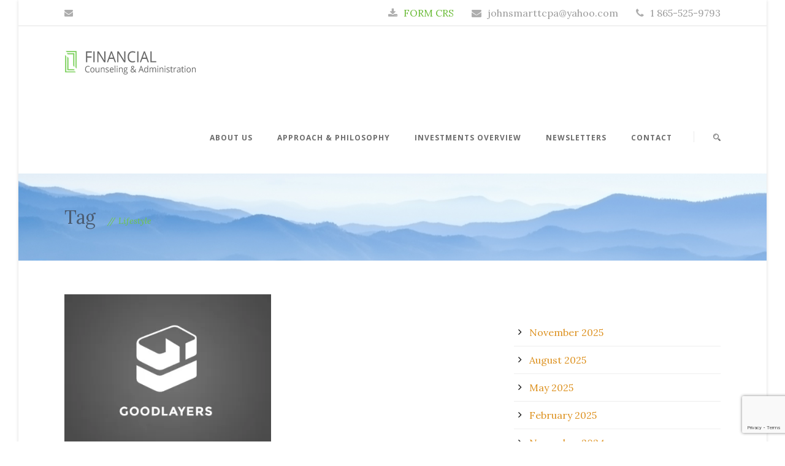

--- FILE ---
content_type: text/html; charset=UTF-8
request_url: https://johnsmarttcpa.com/portfolio_tag/lifestyle/
body_size: 12284
content:
<!DOCTYPE html>
<!--[if IE 7]><html class="ie ie7 ltie8 ltie9" lang="en-US"><![endif]-->
<!--[if IE 8]><html class="ie ie8 ltie9" lang="en-US"><![endif]-->
<!--[if !(IE 7) | !(IE 8)  ]><!-->
<html lang="en-US">
<!--<![endif]-->

<head>
	<meta charset="UTF-8" />
	<meta name="viewport" content="initial-scale=1.0" />	
		
	<link rel="pingback" href="https://johnsmarttcpa.com/xmlrpc.php" />
	<style id="jetpack-boost-critical-css">@media all{ul{box-sizing:border-box}a,article,body,div,form,h3,header,html,i,img,li,nav,span,ul{border:0;outline:0;vertical-align:baseline;background:#fff0;margin:0;padding:0}article,header,nav{display:block}nav ul{list-style:none}ul{list-style:disc}ul ul{list-style:circle}button,input[type=submit]{margin:0;padding:0}a img,input{vertical-align:middle}i{font-style:italic}.clear{display:block;clear:both;visibility:hidden;line-height:0;height:0;zoom:1}i{margin-right:5px}a{text-decoration:none}ul{margin-bottom:20px;margin-left:30px}body{line-height:1.9;font-family:Arial,Helvetica,sans-serif;overflow-y:scroll;-webkit-text-size-adjust:100%;-webkit-font-smoothing:antialiased}h3{line-height:1.3;margin-bottom:18px;font-weight:400}.container{padding:0;margin:0 auto;position:relative}.columns{float:left;position:relative;min-height:1px}.four{width:33.333%}.eight{width:66.667%}.twelve{width:100%}.gdlr-item{margin:0 15px 20px;min-height:1px}.gdlr-item-start-content{padding-top:55px}img{max-width:100%;height:auto;width:auto}input[type=text]{border:0;outline:0;padding:6px;max-width:100%;border-style:solid;border-width:1px;border-color:inherit}.body-wrapper{overflow:hidden}.body-wrapper.gdlr-boxed-style{margin:0 auto;-moz-box-shadow:0 1px 5px rgb(0 0 0/.15);-webkit-box-shadow:0 5px 2px rgb(0 0 0/.15);box-shadow:0 1px 5px rgb(0 0 0/.15)}.content-wrapper{position:relative;z-index:89}.top-navigation-wrapper{position:relative;z-index:98;border-bottom-width:2px;border-bottom-style:solid}.top-navigation-left{float:left;margin:0 15px}.top-navigation-right{float:right;margin:0 15px}.top-navigation-right-text{padding:12px 0 10px;line-height:18px}.top-social-wrapper{padding-top:11px;padding-bottom:11px;line-height:18px}.top-social-wrapper .social-icon{display:inline-block;margin-left:16px;max-width:7px;font-size:14px}.top-social-wrapper .social-icon:first-child{margin-left:0}.gdlr-text-block{display:inline-block;margin-right:25px}.gdlr-text-block i{margin-right:10px}.top-navigation-right-text .gdlr-text-block:last-child{margin-right:0}span.gdlr-nav-separator{margin-left:35px;margin-right:5px;float:left;height:18px;border-left-width:1px;border-left-style:solid}#gdlr-menu-search-button{margin:4px 0 0 26px;float:right;max-width:12px;opacity:.6}#gdlr-menu-search{position:absolute;top:100%;right:15px;width:250px;display:none}#gdlr-menu-search input[type=text]{margin:0;background:#fff0;padding:20px 23px}#gdlr-menu-search input[type=submit]{display:none}.gdlr-menu-search input[type=text]{border:0}.gdlr-header-wrapper{position:relative;z-index:99;left:0;right:0}.gdlr-header-container{position:relative;z-index:97}.gdlr-logo{float:left;margin-left:15px;margin-right:15px}.gdlr-navigation-gimmick{position:absolute;height:2px;top:54px}.gdlr-navigation-wrapper{margin:0 15px;float:right}.gdlr-navigation-wrapper .gdlr-main-menu>li{padding:0}.gdlr-navigation-wrapper .gdlr-main-menu>li>a{font-size:12px;padding:0 20px 47px 20px;margin:0;font-weight:700;text-transform:uppercase;letter-spacing:1px}.gdlr-navigation-wrapper .gdlr-main-menu>li:first-child>a{padding-left:0}.gdlr-navigation-wrapper .gdlr-main-menu>li>a.sf-with-ul-pre{padding-right:20px}.gdlr-navigation-wrapper .gdlr-main-menu>li:last-child>a{padding-right:0}.gdlr-page-title-wrapper{padding:56px 0;position:relative;z-index:89;line-height:1;background-image:url(https://johnsmarttcpa.com/wp-content/themes/finanza/images/page-title-background.jpg);background-repeat:repeat;background-position:center}.gdlr-page-title-wrapper .gdlr-page-title-overlay{display:none;position:absolute;top:0;right:0;bottom:0;left:0;background:#000;opacity:.2}.gdlr-page-title-wrapper .gdlr-page-title-container{position:relative}.gdlr-page-title-wrapper .gdlr-page-title{font-size:30px;margin:0 0 0 15px;display:inline}.with-sidebar-container .with-sidebar-content{float:right}.gdlr-widget-title{font-size:14px;font-weight:600;margin-bottom:25px;letter-spacing:1px;text-transform:uppercase}.gdlr-sidebar .gdlr-widget-title{display:inline-block;padding-right:4px}.widget.gdlr-widget{margin-bottom:50px}input[type=submit]{-webkit-appearance:none}input[type=submit]{display:inline-block;font-size:13px;padding:10px 25px;margin-bottom:15px;margin-right:5px;outline:0;text-transform:uppercase;font-weight:700;letter-spacing:1px;border:none}.gdlr-blog-thumbnail{position:relative}.gdlr-blog-thumbnail{background:#000;text-align:center;line-height:0}.gdlr-item.gdlr-blog-full{margin-bottom:40px}.blog-item-holder .gdlr-blog-full .gdlr-blog-content{margin-bottom:60px}.gdlr-blog-full .post-header{padding-bottom:16px;margin-bottom:16px;border-bottom-width:3px;border-bottom-style:solid}.gdlr-blog-full .gdlr-blog-title{font-size:28px;font-weight:600;margin-bottom:5px}.gdlr-blog-full .gdlr-blog-thumbnail{margin-bottom:22px}.gdlr-blog-full .gdlr-blog-info .blog-info{display:inline-block;font-size:13px}.gdlr-blog-full .gdlr-blog-info .gdlr-sep{margin:0 15px}.gdlr-blog-full .gdlr-blog-info .gdlr-sep:first-child{display:none}.gdlr-blog-full .gdlr-blog-info .gdlr-head{font-weight:700;margin-right:7px}.gdlr-blog-full .excerpt-read-more{font-size:12px;font-weight:700;text-transform:uppercase;display:inline-block;margin-top:20px;letter-spacing:1px}.gdlr-blog-content{margin-bottom:50px}.widget_archive ul{position:relative;list-style:none;margin-left:0}.widget_archive ul li{margin-bottom:10px;padding-left:25px;line-height:24px;padding-bottom:10px;border-bottom-width:1px;border-bottom-style:solid}.widget_archive ul li:before{content:"";font-family:FontAwesome;text-align:center;position:absolute;left:0;display:block;height:20px;width:20px;margin-top:-1px}.sf-menu,.sf-menu .gdlr-normal-menu ul{margin:0;padding:0;list-style:none}.sf-menu .gdlr-normal-menu,.sf-menu .gdlr-normal-menu li{position:relative}.sf-menu .gdlr-normal-menu ul{position:absolute;display:none;top:100%;left:0;z-index:99}.sf-menu .gdlr-normal-menu a{display:block;position:relative}.sf-menu{float:left}.sf-menu>li{float:left}.sf-menu>li>a{font-size:13px;padding:10px 5px;margin-right:16px;text-decoration:none;zoom:1}.sf-menu>.gdlr-normal-menu ul{text-transform:none;letter-spacing:0;font-size:12px;min-width:190px}.sf-menu>.gdlr-normal-menu li{white-space:nowrap}.sf-menu>.gdlr-normal-menu li a{padding:10px 15px;border-top-width:1px;border-top-style:solid;zoom:1}.sf-menu>.gdlr-normal-menu li:first-child>a{border-top-width:0}.sf-menu>.gdlr-normal-menu .sub-menu{border-top-width:0;border-top-style:solid}.dl-menuwrapper{width:100%;float:left;position:relative}.dl-menuwrapper button{background:#ccc;border:none;width:43px;height:39px;text-indent:-900em;overflow:hidden;position:relative;outline:0}.dl-menuwrapper ul{background:#aaa}.dl-menuwrapper button:after{content:"";position:absolute;width:68%;height:4px;background:#fff;top:8px;left:17%;box-shadow:0 10px 0#fff,0 20px 0#fff}.dl-menuwrapper ul{margin:0;padding:0;list-style:none;-webkit-transform-style:preserve-3d;-moz-transform-style:preserve-3d;transform-style:preserve-3d}.dl-menuwrapper li{position:relative}.dl-menuwrapper li a{display:block;position:relative;padding:15px 20px;font-size:16px;line-height:20px;font-weight:300;color:#fff;outline:0}.dl-menuwrapper li>a:not(:only-child):after{position:absolute;top:0;line-height:50px;font-family:FontAwesome;speak:none;-webkit-font-smoothing:antialiased;content:"";font-size:16px;color:#fff}.dl-menuwrapper li>a:after{right:15px;color:rgb(0 0 0/.15)}.dl-menuwrapper .dl-menu{margin:0;position:absolute;width:100%;opacity:0;-webkit-backface-visibility:hidden;-moz-backface-visibility:hidden;backface-visibility:hidden}.dl-menuwrapper li .dl-submenu{display:none}@font-face{font-family:FontAwesome;font-weight:400;font-style:normal}.fa{display:inline-block;font:normal normal normal 14px/1 FontAwesome;font-size:inherit;text-rendering:auto;-webkit-font-smoothing:antialiased;-moz-osx-font-smoothing:grayscale}.fa-download:before{content:""}.fa-phone:before{content:""}.fa-envelope:before{content:""}html body{min-width:300px}#gdlr-responsive-navigation{display:none}@media only screen and (max-width:1099px){.gdlr-logo{margin:0 auto!important;padding-top:40px;padding-bottom:30px;float:none}.gdlr-navigation-wrapper{float:none;text-align:center;margin-top:10px!important;line-height:0}.gdlr-navigation-wrapper .gdlr-navigation{display:inline-block;text-align:left;line-height:1.7}.gdlr-navigation-wrapper .gdlr-main-menu>li>a{padding-left:12px;padding-right:12px;padding-bottom:19px}}@media only screen and (max-width:959px){body .container{max-width:768px}body .body-wrapper.gdlr-boxed-style{max-width:808px}div#gdlr-navigation-gimmick{display:none}}@media only screen and (max-width:767px){body .container{max-width:420px}body .body-wrapper.gdlr-boxed-style{max-width:460px}body .body-wrapper{overflow:hidden}.eight,.four,.twelve{width:100%}.top-navigation-container{text-align:center;line-height:1}.top-navigation-left{float:none;padding-top:10px}.top-navigation-right{float:none}.top-navigation-right-text{float:none;padding:10px 0}.top-navigation-right .gdlr-text-block{margin:0 10px 5px}.top-social-wrapper{float:none;margin-left:0;display:inline-block;padding:0}#gdlr-responsive-navigation{display:block;height:0;position:static;float:none}#gdlr-responsive-navigation .dl-trigger{position:absolute;right:0;top:50%;margin-top:-20px}.dl-menuwrapper>.dl-menu{margin:30px 0 0;width:400px;text-align:left}body .gdlr-logo{float:none;position:relative;display:block;padding-right:80px;padding-top:30px;padding-bottom:30px}.gdlr-navigation-wrapper{display:none}.gdlr-page-title-wrapper .gdlr-page-title{display:block;margin-bottom:10px}.gdlr-blog-full .gdlr-blog-info{display:none}}@media only screen and (max-width:419px){body .container{max-width:300px}body .body-wrapper.gdlr-boxed-style{max-width:340px}.dl-menuwrapper .dl-menu{width:300px}}body{min-width:1100px}.container{max-width:1100px}.body-wrapper.gdlr-boxed-style{max-width:1220px;overflow:hidden}.body-wrapper.gdlr-boxed-style .gdlr-header-wrapper{max-width:1220px;margin:0 auto}.gdlr-logo{max-width:215px}.gdlr-logo{margin-top:40px}.gdlr-logo{margin-bottom:41px}.gdlr-navigation-wrapper{margin-top:51px}.gdlr-page-title-wrapper{background-image:url(https://johnsmarttcpa.com/wp-content/uploads/2015/08/header-smokies1.png)}h3{font-family:Lora}body,input{font-family:Lora}.gdlr-navigation{font-family:"Open Sans"}body{font-size:16px}h3{font-size:32px}.top-navigation-wrapper{color:#9b9b9b}.top-navigation-wrapper i{color:#adadad}.top-navigation-wrapper a{color:#666}.top-navigation-wrapper{background-color:#fff}.top-navigation-wrapper{border-color:#f0f0f0}.gdlr-header-inner{background-color:#fff}.gdlr-main-menu>li>a{color:#6c6c6c}div#gdlr-navigation-gimmick{background-color:#6fc93e}.gdlr-menu-search{background:#2b2b2b;background:rgb(43 43 43/.8)}.gdlr-menu-search input[type=text]{color:#fff}.gdlr-main-menu>.gdlr-normal-menu .sub-menu{border-top-color:#1c1c1c}.gdlr-main-menu>.gdlr-normal-menu li{background-color:#2e2e2e}.gdlr-main-menu>li>.sub-menu a{color:#bebebe}.gdlr-main-menu>li>.sub-menu *{border-color:#373737}#gdlr-responsive-navigation.dl-menuwrapper button{background-color:#303030}#gdlr-responsive-navigation.dl-menuwrapper ul{background-color:#303030}body{background-color:#3d3d3d}.body-wrapper{background-color:#fff}.gdlr-page-title{color:#4b5c72}h3{color:#442e2e}body{color:#000}a{color:#dd911f}body *{border-color:#ebebeb}.gdlr-sidebar .gdlr-widget-title{color:#4b5c72}.gdlr-sidebar *{border-color:#eee}.gdlr-sidebar ul li:before{border-color:#bdbdbd}input[type=submit]{color:#fff}input[type=submit]{background-color:#4b5c72}.gdlr-blog-title,.gdlr-blog-title a{color:#4b5c72}.blog-info a,.gdlr-blog-info{color:#757575}input[type=text]{background-color:#fff}input[type=text]{color:#969696}input::input-placeholder{color:#969696}input::-webkit-input-placeholder{color:#969696}input::-moz-placeholder{color:#969696}input:-moz-placeholder{color:#969696}input:-ms-input-placeholder{color:#969696}}</style><title>Lifestyle &#8211; Financial Counseling &amp; Administration</title>
<meta name='robots' content='max-image-preview:large' />
	<style>img:is([sizes="auto" i], [sizes^="auto," i]) { contain-intrinsic-size: 3000px 1500px }</style>
	<link rel='dns-prefetch' href='//stats.wp.com' />
<link rel='dns-prefetch' href='//fonts.googleapis.com' />
<link rel='preconnect' href='//i0.wp.com' />
<link rel="alternate" type="application/rss+xml" title="Financial Counseling &amp; Administration &raquo; Feed" href="https://johnsmarttcpa.com/feed/" />
<link rel="alternate" type="application/rss+xml" title="Financial Counseling &amp; Administration &raquo; Comments Feed" href="https://johnsmarttcpa.com/comments/feed/" />
<link rel="alternate" type="application/rss+xml" title="Financial Counseling &amp; Administration &raquo; Lifestyle Portfolio Tags Feed" href="https://johnsmarttcpa.com/portfolio_tag/lifestyle/feed/" />

<noscript><link rel='stylesheet' id='all-css-b703050749df4b0490db3e68d54ddb01' href='https://johnsmarttcpa.com/wp-content/boost-cache/static/83a3bcb4b2.min.css' type='text/css' media='all' /></noscript><link rel='stylesheet' id='all-css-b703050749df4b0490db3e68d54ddb01' href='https://johnsmarttcpa.com/wp-content/boost-cache/static/83a3bcb4b2.min.css' type='text/css' media="not all" data-media="all" onload="this.media=this.dataset.media; delete this.dataset.media; this.removeAttribute( 'onload' );" />
<style id='wp-emoji-styles-inline-css'>

	img.wp-smiley, img.emoji {
		display: inline !important;
		border: none !important;
		box-shadow: none !important;
		height: 1em !important;
		width: 1em !important;
		margin: 0 0.07em !important;
		vertical-align: -0.1em !important;
		background: none !important;
		padding: 0 !important;
	}
</style>
<style id='classic-theme-styles-inline-css'>
/*! This file is auto-generated */
.wp-block-button__link{color:#fff;background-color:#32373c;border-radius:9999px;box-shadow:none;text-decoration:none;padding:calc(.667em + 2px) calc(1.333em + 2px);font-size:1.125em}.wp-block-file__button{background:#32373c;color:#fff;text-decoration:none}
</style>
<style id='jetpack-sharing-buttons-style-inline-css'>
.jetpack-sharing-buttons__services-list{display:flex;flex-direction:row;flex-wrap:wrap;gap:0;list-style-type:none;margin:5px;padding:0}.jetpack-sharing-buttons__services-list.has-small-icon-size{font-size:12px}.jetpack-sharing-buttons__services-list.has-normal-icon-size{font-size:16px}.jetpack-sharing-buttons__services-list.has-large-icon-size{font-size:24px}.jetpack-sharing-buttons__services-list.has-huge-icon-size{font-size:36px}@media print{.jetpack-sharing-buttons__services-list{display:none!important}}.editor-styles-wrapper .wp-block-jetpack-sharing-buttons{gap:0;padding-inline-start:0}ul.jetpack-sharing-buttons__services-list.has-background{padding:1.25em 2.375em}
</style>
<style id='global-styles-inline-css'>
:root{--wp--preset--aspect-ratio--square: 1;--wp--preset--aspect-ratio--4-3: 4/3;--wp--preset--aspect-ratio--3-4: 3/4;--wp--preset--aspect-ratio--3-2: 3/2;--wp--preset--aspect-ratio--2-3: 2/3;--wp--preset--aspect-ratio--16-9: 16/9;--wp--preset--aspect-ratio--9-16: 9/16;--wp--preset--color--black: #000000;--wp--preset--color--cyan-bluish-gray: #abb8c3;--wp--preset--color--white: #ffffff;--wp--preset--color--pale-pink: #f78da7;--wp--preset--color--vivid-red: #cf2e2e;--wp--preset--color--luminous-vivid-orange: #ff6900;--wp--preset--color--luminous-vivid-amber: #fcb900;--wp--preset--color--light-green-cyan: #7bdcb5;--wp--preset--color--vivid-green-cyan: #00d084;--wp--preset--color--pale-cyan-blue: #8ed1fc;--wp--preset--color--vivid-cyan-blue: #0693e3;--wp--preset--color--vivid-purple: #9b51e0;--wp--preset--gradient--vivid-cyan-blue-to-vivid-purple: linear-gradient(135deg,rgba(6,147,227,1) 0%,rgb(155,81,224) 100%);--wp--preset--gradient--light-green-cyan-to-vivid-green-cyan: linear-gradient(135deg,rgb(122,220,180) 0%,rgb(0,208,130) 100%);--wp--preset--gradient--luminous-vivid-amber-to-luminous-vivid-orange: linear-gradient(135deg,rgba(252,185,0,1) 0%,rgba(255,105,0,1) 100%);--wp--preset--gradient--luminous-vivid-orange-to-vivid-red: linear-gradient(135deg,rgba(255,105,0,1) 0%,rgb(207,46,46) 100%);--wp--preset--gradient--very-light-gray-to-cyan-bluish-gray: linear-gradient(135deg,rgb(238,238,238) 0%,rgb(169,184,195) 100%);--wp--preset--gradient--cool-to-warm-spectrum: linear-gradient(135deg,rgb(74,234,220) 0%,rgb(151,120,209) 20%,rgb(207,42,186) 40%,rgb(238,44,130) 60%,rgb(251,105,98) 80%,rgb(254,248,76) 100%);--wp--preset--gradient--blush-light-purple: linear-gradient(135deg,rgb(255,206,236) 0%,rgb(152,150,240) 100%);--wp--preset--gradient--blush-bordeaux: linear-gradient(135deg,rgb(254,205,165) 0%,rgb(254,45,45) 50%,rgb(107,0,62) 100%);--wp--preset--gradient--luminous-dusk: linear-gradient(135deg,rgb(255,203,112) 0%,rgb(199,81,192) 50%,rgb(65,88,208) 100%);--wp--preset--gradient--pale-ocean: linear-gradient(135deg,rgb(255,245,203) 0%,rgb(182,227,212) 50%,rgb(51,167,181) 100%);--wp--preset--gradient--electric-grass: linear-gradient(135deg,rgb(202,248,128) 0%,rgb(113,206,126) 100%);--wp--preset--gradient--midnight: linear-gradient(135deg,rgb(2,3,129) 0%,rgb(40,116,252) 100%);--wp--preset--font-size--small: 13px;--wp--preset--font-size--medium: 20px;--wp--preset--font-size--large: 36px;--wp--preset--font-size--x-large: 42px;--wp--preset--spacing--20: 0.44rem;--wp--preset--spacing--30: 0.67rem;--wp--preset--spacing--40: 1rem;--wp--preset--spacing--50: 1.5rem;--wp--preset--spacing--60: 2.25rem;--wp--preset--spacing--70: 3.38rem;--wp--preset--spacing--80: 5.06rem;--wp--preset--shadow--natural: 6px 6px 9px rgba(0, 0, 0, 0.2);--wp--preset--shadow--deep: 12px 12px 50px rgba(0, 0, 0, 0.4);--wp--preset--shadow--sharp: 6px 6px 0px rgba(0, 0, 0, 0.2);--wp--preset--shadow--outlined: 6px 6px 0px -3px rgba(255, 255, 255, 1), 6px 6px rgba(0, 0, 0, 1);--wp--preset--shadow--crisp: 6px 6px 0px rgba(0, 0, 0, 1);}:where(.is-layout-flex){gap: 0.5em;}:where(.is-layout-grid){gap: 0.5em;}body .is-layout-flex{display: flex;}.is-layout-flex{flex-wrap: wrap;align-items: center;}.is-layout-flex > :is(*, div){margin: 0;}body .is-layout-grid{display: grid;}.is-layout-grid > :is(*, div){margin: 0;}:where(.wp-block-columns.is-layout-flex){gap: 2em;}:where(.wp-block-columns.is-layout-grid){gap: 2em;}:where(.wp-block-post-template.is-layout-flex){gap: 1.25em;}:where(.wp-block-post-template.is-layout-grid){gap: 1.25em;}.has-black-color{color: var(--wp--preset--color--black) !important;}.has-cyan-bluish-gray-color{color: var(--wp--preset--color--cyan-bluish-gray) !important;}.has-white-color{color: var(--wp--preset--color--white) !important;}.has-pale-pink-color{color: var(--wp--preset--color--pale-pink) !important;}.has-vivid-red-color{color: var(--wp--preset--color--vivid-red) !important;}.has-luminous-vivid-orange-color{color: var(--wp--preset--color--luminous-vivid-orange) !important;}.has-luminous-vivid-amber-color{color: var(--wp--preset--color--luminous-vivid-amber) !important;}.has-light-green-cyan-color{color: var(--wp--preset--color--light-green-cyan) !important;}.has-vivid-green-cyan-color{color: var(--wp--preset--color--vivid-green-cyan) !important;}.has-pale-cyan-blue-color{color: var(--wp--preset--color--pale-cyan-blue) !important;}.has-vivid-cyan-blue-color{color: var(--wp--preset--color--vivid-cyan-blue) !important;}.has-vivid-purple-color{color: var(--wp--preset--color--vivid-purple) !important;}.has-black-background-color{background-color: var(--wp--preset--color--black) !important;}.has-cyan-bluish-gray-background-color{background-color: var(--wp--preset--color--cyan-bluish-gray) !important;}.has-white-background-color{background-color: var(--wp--preset--color--white) !important;}.has-pale-pink-background-color{background-color: var(--wp--preset--color--pale-pink) !important;}.has-vivid-red-background-color{background-color: var(--wp--preset--color--vivid-red) !important;}.has-luminous-vivid-orange-background-color{background-color: var(--wp--preset--color--luminous-vivid-orange) !important;}.has-luminous-vivid-amber-background-color{background-color: var(--wp--preset--color--luminous-vivid-amber) !important;}.has-light-green-cyan-background-color{background-color: var(--wp--preset--color--light-green-cyan) !important;}.has-vivid-green-cyan-background-color{background-color: var(--wp--preset--color--vivid-green-cyan) !important;}.has-pale-cyan-blue-background-color{background-color: var(--wp--preset--color--pale-cyan-blue) !important;}.has-vivid-cyan-blue-background-color{background-color: var(--wp--preset--color--vivid-cyan-blue) !important;}.has-vivid-purple-background-color{background-color: var(--wp--preset--color--vivid-purple) !important;}.has-black-border-color{border-color: var(--wp--preset--color--black) !important;}.has-cyan-bluish-gray-border-color{border-color: var(--wp--preset--color--cyan-bluish-gray) !important;}.has-white-border-color{border-color: var(--wp--preset--color--white) !important;}.has-pale-pink-border-color{border-color: var(--wp--preset--color--pale-pink) !important;}.has-vivid-red-border-color{border-color: var(--wp--preset--color--vivid-red) !important;}.has-luminous-vivid-orange-border-color{border-color: var(--wp--preset--color--luminous-vivid-orange) !important;}.has-luminous-vivid-amber-border-color{border-color: var(--wp--preset--color--luminous-vivid-amber) !important;}.has-light-green-cyan-border-color{border-color: var(--wp--preset--color--light-green-cyan) !important;}.has-vivid-green-cyan-border-color{border-color: var(--wp--preset--color--vivid-green-cyan) !important;}.has-pale-cyan-blue-border-color{border-color: var(--wp--preset--color--pale-cyan-blue) !important;}.has-vivid-cyan-blue-border-color{border-color: var(--wp--preset--color--vivid-cyan-blue) !important;}.has-vivid-purple-border-color{border-color: var(--wp--preset--color--vivid-purple) !important;}.has-vivid-cyan-blue-to-vivid-purple-gradient-background{background: var(--wp--preset--gradient--vivid-cyan-blue-to-vivid-purple) !important;}.has-light-green-cyan-to-vivid-green-cyan-gradient-background{background: var(--wp--preset--gradient--light-green-cyan-to-vivid-green-cyan) !important;}.has-luminous-vivid-amber-to-luminous-vivid-orange-gradient-background{background: var(--wp--preset--gradient--luminous-vivid-amber-to-luminous-vivid-orange) !important;}.has-luminous-vivid-orange-to-vivid-red-gradient-background{background: var(--wp--preset--gradient--luminous-vivid-orange-to-vivid-red) !important;}.has-very-light-gray-to-cyan-bluish-gray-gradient-background{background: var(--wp--preset--gradient--very-light-gray-to-cyan-bluish-gray) !important;}.has-cool-to-warm-spectrum-gradient-background{background: var(--wp--preset--gradient--cool-to-warm-spectrum) !important;}.has-blush-light-purple-gradient-background{background: var(--wp--preset--gradient--blush-light-purple) !important;}.has-blush-bordeaux-gradient-background{background: var(--wp--preset--gradient--blush-bordeaux) !important;}.has-luminous-dusk-gradient-background{background: var(--wp--preset--gradient--luminous-dusk) !important;}.has-pale-ocean-gradient-background{background: var(--wp--preset--gradient--pale-ocean) !important;}.has-electric-grass-gradient-background{background: var(--wp--preset--gradient--electric-grass) !important;}.has-midnight-gradient-background{background: var(--wp--preset--gradient--midnight) !important;}.has-small-font-size{font-size: var(--wp--preset--font-size--small) !important;}.has-medium-font-size{font-size: var(--wp--preset--font-size--medium) !important;}.has-large-font-size{font-size: var(--wp--preset--font-size--large) !important;}.has-x-large-font-size{font-size: var(--wp--preset--font-size--x-large) !important;}
:where(.wp-block-post-template.is-layout-flex){gap: 1.25em;}:where(.wp-block-post-template.is-layout-grid){gap: 1.25em;}
:where(.wp-block-columns.is-layout-flex){gap: 2em;}:where(.wp-block-columns.is-layout-grid){gap: 2em;}
:root :where(.wp-block-pullquote){font-size: 1.5em;line-height: 1.6;}
</style>
<noscript><link rel='stylesheet' id='Lora-google-font-css' href='https://fonts.googleapis.com/css?family=Lora%3Aregular%2Citalic%2C700%2C700italic&#038;subset=latin&#038;ver=6.8.3' media='all' />
</noscript><link rel='stylesheet' id='Lora-google-font-css' href='https://fonts.googleapis.com/css?family=Lora%3Aregular%2Citalic%2C700%2C700italic&#038;subset=latin&#038;ver=6.8.3' media="not all" data-media="all" onload="this.media=this.dataset.media; delete this.dataset.media; this.removeAttribute( 'onload' );" />
<noscript><link rel='stylesheet' id='Open-Sans-google-font-css' href='https://fonts.googleapis.com/css?family=Open+Sans%3A300%2C300italic%2Cregular%2Citalic%2C600%2C600italic%2C700%2C700italic%2C800%2C800italic&#038;subset=greek%2Ccyrillic-ext%2Ccyrillic%2Clatin%2Clatin-ext%2Cvietnamese%2Cgreek-ext&#038;ver=6.8.3' media='all' />
</noscript><link rel='stylesheet' id='Open-Sans-google-font-css' href='https://fonts.googleapis.com/css?family=Open+Sans%3A300%2C300italic%2Cregular%2Citalic%2C600%2C600italic%2C700%2C700italic%2C800%2C800italic&#038;subset=greek%2Ccyrillic-ext%2Ccyrillic%2Clatin%2Clatin-ext%2Cvietnamese%2Cgreek-ext&#038;ver=6.8.3' media="not all" data-media="all" onload="this.media=this.dataset.media; delete this.dataset.media; this.removeAttribute( 'onload' );" />
<noscript><link rel='stylesheet' id='ABeeZee-google-font-css' href='https://fonts.googleapis.com/css?family=ABeeZee%3Aregular%2Citalic&#038;subset=latin&#038;ver=6.8.3' media='all' />
</noscript><link rel='stylesheet' id='ABeeZee-google-font-css' href='https://fonts.googleapis.com/css?family=ABeeZee%3Aregular%2Citalic&#038;subset=latin&#038;ver=6.8.3' media="not all" data-media="all" onload="this.media=this.dataset.media; delete this.dataset.media; this.removeAttribute( 'onload' );" />


<link rel="https://api.w.org/" href="https://johnsmarttcpa.com/wp-json/" /><link rel="EditURI" type="application/rsd+xml" title="RSD" href="https://johnsmarttcpa.com/xmlrpc.php?rsd" />
<meta name="generator" content="WordPress 6.8.3" />

<meta name="generator" content="MasterSlider 3.7.8 - Responsive Touch Image Slider" />
	<style>img#wpstats{display:none}</style>
		<!-- load the script for older ie version -->
<!--[if lt IE 9]>
<script data-jetpack-boost="ignore" src="https://johnsmarttcpa.com/wp-content/themes/finanza/javascript/html5.js" type="text/javascript"></script>
<script data-jetpack-boost="ignore" src="https://johnsmarttcpa.com/wp-content/themes/finanza/plugins/easy-pie-chart/excanvas.js" type="text/javascript"></script>
<![endif]-->
<style type="text/css">.recentcomments a{display:inline !important;padding:0 !important;margin:0 !important;}</style></head>

<body class="archive tax-portfolio_tag term-lifestyle term-37 wp-theme-finanza _masterslider _msp_version_3.7.8 gdlr-carousel-no-scroll">
<div class="body-wrapper gdlr-boxed-style float-menu gdlr-header-solid" data-home="https://johnsmarttcpa.com" >
		<header class="gdlr-header-wrapper" id="gdlr-header-wrapper">
		<!-- top navigation -->
				<div class="top-navigation-wrapper">
			<div class="top-navigation-container container">
				<div class="top-navigation-left">
					<div class="top-social-wrapper">
						<div class="social-icon">
<a href="mailto:johnsmarttcpa@yahoo.com" target="_blank" >
<i class="fa fa-envelope" ></i></a>
</div>
<div class="clear"></div>					</div>
				</div>
				<div class="top-navigation-right">
					<div class="top-navigation-right-text">
						<div class="gdlr-text-block"><i class="fa fa-download"></i><a href="//johnsmarttcpa.com/wp-content/uploads/2024/09/Patriot-Form-CRS-03-21-2023.pdf”" target="_blank" style="color:#6cbc3a">FORM CRS</a></div>
<div class="gdlr-text-block"><i class="fa fa-envelope"></i>johnsmarttcpa@yahoo.com</div>
<div class="gdlr-text-block"><i class="fa fa-phone"></i>1 865-525-9793</div>					</div>
				</div>
				<div class="clear"></div>
			</div>
		</div>
		
		<!-- logo -->
		<div id="gdlr-header-substitute" ></div>
		<div class="gdlr-header-inner">
			<div class="gdlr-header-container container">
				<!-- logo -->
				<div class="gdlr-logo">
					<a class="gdlr-solid-logo" href="https://johnsmarttcpa.com" >
						<img src="https://i0.wp.com/johnsmarttcpa.com/wp-content/uploads/2015/10/logo_johnsmart_trans1.png?fit=215%2C39&ssl=1" alt="" width="215" height="39" />					</a>
										<div class="gdlr-responsive-navigation dl-menuwrapper" id="gdlr-responsive-navigation" ><button class="dl-trigger">Open Menu</button><ul id="menu-business-overview" class="dl-menu gdlr-main-mobile-menu"><li id="menu-item-5237" class="menu-item menu-item-type-post_type menu-item-object-page menu-item-5237"><a href="https://johnsmarttcpa.com/about-us/">About Us</a></li>
<li id="menu-item-5272" class="menu-item menu-item-type-post_type menu-item-object-page menu-item-has-children menu-item-5272"><a href="https://johnsmarttcpa.com/approach-philosophy/">Approach &#038; Philosophy</a>
<ul class="dl-submenu">
	<li id="menu-item-5412" class="menu-item menu-item-type-post_type menu-item-object-page menu-item-5412"><a href="https://johnsmarttcpa.com/my-clients/">My Clients</a></li>
</ul>
</li>
<li id="menu-item-5213" class="menu-item menu-item-type-post_type menu-item-object-page menu-item-has-children menu-item-5213"><a href="https://johnsmarttcpa.com/overview/">Investments Overview</a>
<ul class="dl-submenu">
	<li id="menu-item-5410" class="menu-item menu-item-type-post_type menu-item-object-page menu-item-5410"><a href="https://johnsmarttcpa.com/resources/">Resources</a></li>
	<li id="menu-item-5411" class="menu-item menu-item-type-post_type menu-item-object-page menu-item-5411"><a href="https://johnsmarttcpa.com/disclosures/">Disclosures</a></li>
</ul>
</li>
<li id="menu-item-5565" class="menu-item menu-item-type-post_type menu-item-object-page menu-item-has-children menu-item-5565"><a href="https://johnsmarttcpa.com/newsletters/">Newsletters</a>
<ul class="dl-submenu">
	<li id="menu-item-5634" class="menu-item menu-item-type-post_type menu-item-object-page menu-item-5634"><a href="https://johnsmarttcpa.com/press/">Press</a></li>
</ul>
</li>
<li id="menu-item-5214" class="menu-item menu-item-type-post_type menu-item-object-page menu-item-5214"><a href="https://johnsmarttcpa.com/contact-page/">Contact</a></li>
</ul></div>				</div>

				<!-- navigation -->
				<div class="gdlr-navigation-wrapper"><nav class="gdlr-navigation" id="gdlr-main-navigation" ><ul id="menu-business-overview-1" class="sf-menu gdlr-main-menu"><li  class="menu-item menu-item-type-post_type menu-item-object-page menu-item-5237menu-item menu-item-type-post_type menu-item-object-page menu-item-5237 gdlr-normal-menu"><a href="https://johnsmarttcpa.com/about-us/">About Us</a></li>
<li  class="menu-item menu-item-type-post_type menu-item-object-page menu-item-has-children menu-item-5272menu-item menu-item-type-post_type menu-item-object-page menu-item-has-children menu-item-5272 gdlr-normal-menu"><a href="https://johnsmarttcpa.com/approach-philosophy/" class="sf-with-ul-pre">Approach &#038; Philosophy</a>
<ul class="sub-menu">
	<li  class="menu-item menu-item-type-post_type menu-item-object-page menu-item-5412"><a href="https://johnsmarttcpa.com/my-clients/">My Clients</a></li>
</ul>
</li>
<li  class="menu-item menu-item-type-post_type menu-item-object-page menu-item-has-children menu-item-5213menu-item menu-item-type-post_type menu-item-object-page menu-item-has-children menu-item-5213 gdlr-normal-menu"><a href="https://johnsmarttcpa.com/overview/" class="sf-with-ul-pre">Investments Overview</a>
<ul class="sub-menu">
	<li  class="menu-item menu-item-type-post_type menu-item-object-page menu-item-5410"><a href="https://johnsmarttcpa.com/resources/">Resources</a></li>
	<li  class="menu-item menu-item-type-post_type menu-item-object-page menu-item-5411"><a href="https://johnsmarttcpa.com/disclosures/">Disclosures</a></li>
</ul>
</li>
<li  class="menu-item menu-item-type-post_type menu-item-object-page menu-item-has-children menu-item-5565menu-item menu-item-type-post_type menu-item-object-page menu-item-has-children menu-item-5565 gdlr-normal-menu"><a href="https://johnsmarttcpa.com/newsletters/" class="sf-with-ul-pre">Newsletters</a>
<ul class="sub-menu">
	<li  class="menu-item menu-item-type-post_type menu-item-object-page menu-item-5634"><a href="https://johnsmarttcpa.com/press/">Press</a></li>
</ul>
</li>
<li  class="menu-item menu-item-type-post_type menu-item-object-page menu-item-5214menu-item menu-item-type-post_type menu-item-object-page menu-item-5214 gdlr-normal-menu"><a href="https://johnsmarttcpa.com/contact-page/">Contact</a></li>
</ul><span class="gdlr-nav-separator" ></span>
<img id="gdlr-menu-search-button" src="https://johnsmarttcpa.com/wp-content/themes/finanza/images/magnifier-dark.png" alt="" width="58" height="59" />
<div class="gdlr-menu-search" id="gdlr-menu-search">
	<form method="get" id="searchform" action="https://johnsmarttcpa.com/">
				<div class="search-text">
			<input type="text" value="Type Keywords" name="s" autocomplete="off" data-default="Type Keywords" />
		</div>
		<input type="submit" value="" />
		<div class="clear"></div>
	</form>	
</div>		
</nav><div class="gdlr-navigation-gimmick" id="gdlr-navigation-gimmick"></div><div class="clear"></div></div>
				<div class="clear"></div>
			</div>
		</div>
	</header>
	
	
			<div class="gdlr-page-title-wrapper"  >
			<div class="gdlr-page-title-overlay"></div>
			<div class="gdlr-page-title-container container" >
				<span class="gdlr-page-title">Tag</span>
								<h1 class="gdlr-page-caption">Lifestyle</h1>
							</div>	
		</div>		
		<!-- is search -->	<div class="content-wrapper"><div class="gdlr-content">

		<div class="with-sidebar-wrapper">
		<div class="with-sidebar-container container">
			<div class="with-sidebar-left eight columns">
				<div class="with-sidebar-content twelve gdlr-item-start-content columns">
					<div class="portfolio-item-holder" ><div class="gdlr-isotope" data-type="portfolio" data-layout="fitRows" ><div class="clear"></div><div class="six columns"><div class="gdlr-item gdlr-portfolio-item gdlr-classic-portfolio"><div class="gdlr-ux gdlr-classic-portfolio-ux"><div class="portfolio-thumbnail gdlr-image"><img src="https://i0.wp.com/johnsmarttcpa.com/wp-content/uploads/2013/11/shutterstock_157863569.jpg?resize=400%2C300&ssl=1" alt="" width="400" height="300" /><span class="portfolio-overlay" >&nbsp;</span><div class="portfolio-overlay-content"><a class="portfolio-overlay-wrapper"  href="https://i0.wp.com/johnsmarttcpa.com/wp-content/uploads/2013/11/shutterstock_157863569.jpg?fit=1200%2C450&ssl=1" data-rel="fancybox"  ><span class="portfolio-icon" ><i class="fa fa-search" ></i></span></a></div></div><h3 class="portfolio-title"><a  href="https://johnsmarttcpa.com/portfolio/plan-for-financial-freedom/"  >Plan For Financial Freedom</a></h3><div class="gdlr-portfolio-info"><div class="portfolio-info portfolio-tag"><span class="info-head gdlr-title">Tags </span><a href="https://johnsmarttcpa.com/portfolio_tag/freedom/" rel="tag">Freedom</a><span class="sep">/</span><a href="https://johnsmarttcpa.com/portfolio_tag/lifestyle/" rel="tag">Lifestyle</a><span class="sep">/</span><a href="https://johnsmarttcpa.com/portfolio_tag/wealth/" rel="tag">Wealth</a></div><div class="clear"></div></div><div class="portfolio-excerpt">Lorem ipsum dolor sit amet, consectetur adipisici elit, sed eiusmod tempor incidunt ut labore et dolore magna aliqua. Vivamus sagittis lacus vel... <div class="clear"></div><a href="https://johnsmarttcpa.com/portfolio/plan-for-financial-freedom/" class="excerpt-read-more">Read More →</a></div></div></div></div></div><div class="clear"></div></div>				</div>
				
				<div class="clear"></div>
			</div>
			
<div class="gdlr-sidebar gdlr-right-sidebar four columns">
	<div class="gdlr-item-start-content sidebar-right-item" >
	<div id="archives-2" class="widget widget_archive gdlr-item gdlr-widget"><h3 class="gdlr-widget-title">Archives</h3><div class="clear"></div>
			<ul>
					<li><a href='https://johnsmarttcpa.com/2025/11/'>November 2025</a></li>
	<li><a href='https://johnsmarttcpa.com/2025/08/'>August 2025</a></li>
	<li><a href='https://johnsmarttcpa.com/2025/05/'>May 2025</a></li>
	<li><a href='https://johnsmarttcpa.com/2025/02/'>February 2025</a></li>
	<li><a href='https://johnsmarttcpa.com/2024/11/'>November 2024</a></li>
	<li><a href='https://johnsmarttcpa.com/2024/08/'>August 2024</a></li>
	<li><a href='https://johnsmarttcpa.com/2024/05/'>May 2024</a></li>
	<li><a href='https://johnsmarttcpa.com/2024/02/'>February 2024</a></li>
	<li><a href='https://johnsmarttcpa.com/2023/11/'>November 2023</a></li>
	<li><a href='https://johnsmarttcpa.com/2023/08/'>August 2023</a></li>
	<li><a href='https://johnsmarttcpa.com/2023/05/'>May 2023</a></li>
	<li><a href='https://johnsmarttcpa.com/2023/02/'>February 2023</a></li>
	<li><a href='https://johnsmarttcpa.com/2022/11/'>November 2022</a></li>
	<li><a href='https://johnsmarttcpa.com/2022/08/'>August 2022</a></li>
	<li><a href='https://johnsmarttcpa.com/2022/05/'>May 2022</a></li>
	<li><a href='https://johnsmarttcpa.com/2022/02/'>February 2022</a></li>
	<li><a href='https://johnsmarttcpa.com/2021/11/'>November 2021</a></li>
	<li><a href='https://johnsmarttcpa.com/2021/08/'>August 2021</a></li>
	<li><a href='https://johnsmarttcpa.com/2021/05/'>May 2021</a></li>
	<li><a href='https://johnsmarttcpa.com/2021/02/'>February 2021</a></li>
	<li><a href='https://johnsmarttcpa.com/2020/11/'>November 2020</a></li>
	<li><a href='https://johnsmarttcpa.com/2020/08/'>August 2020</a></li>
	<li><a href='https://johnsmarttcpa.com/2020/05/'>May 2020</a></li>
	<li><a href='https://johnsmarttcpa.com/2020/02/'>February 2020</a></li>
	<li><a href='https://johnsmarttcpa.com/2019/11/'>November 2019</a></li>
	<li><a href='https://johnsmarttcpa.com/2019/08/'>August 2019</a></li>
	<li><a href='https://johnsmarttcpa.com/2019/05/'>May 2019</a></li>
	<li><a href='https://johnsmarttcpa.com/2019/02/'>February 2019</a></li>
	<li><a href='https://johnsmarttcpa.com/2018/11/'>November 2018</a></li>
	<li><a href='https://johnsmarttcpa.com/2018/08/'>August 2018</a></li>
	<li><a href='https://johnsmarttcpa.com/2018/06/'>June 2018</a></li>
	<li><a href='https://johnsmarttcpa.com/2018/02/'>February 2018</a></li>
	<li><a href='https://johnsmarttcpa.com/2017/11/'>November 2017</a></li>
	<li><a href='https://johnsmarttcpa.com/2017/08/'>August 2017</a></li>
	<li><a href='https://johnsmarttcpa.com/2017/05/'>May 2017</a></li>
	<li><a href='https://johnsmarttcpa.com/2017/02/'>February 2017</a></li>
	<li><a href='https://johnsmarttcpa.com/2016/11/'>November 2016</a></li>
	<li><a href='https://johnsmarttcpa.com/2016/08/'>August 2016</a></li>
	<li><a href='https://johnsmarttcpa.com/2016/05/'>May 2016</a></li>
	<li><a href='https://johnsmarttcpa.com/2016/02/'>February 2016</a></li>
	<li><a href='https://johnsmarttcpa.com/2015/11/'>November 2015</a></li>
	<li><a href='https://johnsmarttcpa.com/2015/08/'>August 2015</a></li>
	<li><a href='https://johnsmarttcpa.com/2015/05/'>May 2015</a></li>
	<li><a href='https://johnsmarttcpa.com/2015/02/'>February 2015</a></li>
	<li><a href='https://johnsmarttcpa.com/2014/11/'>November 2014</a></li>
	<li><a href='https://johnsmarttcpa.com/2014/08/'>August 2014</a></li>
	<li><a href='https://johnsmarttcpa.com/2014/05/'>May 2014</a></li>
	<li><a href='https://johnsmarttcpa.com/2014/02/'>February 2014</a></li>
	<li><a href='https://johnsmarttcpa.com/2013/11/'>November 2013</a></li>
	<li><a href='https://johnsmarttcpa.com/2013/08/'>August 2013</a></li>
	<li><a href='https://johnsmarttcpa.com/2013/05/'>May 2013</a></li>
	<li><a href='https://johnsmarttcpa.com/2013/02/'>February 2013</a></li>
	<li><a href='https://johnsmarttcpa.com/2012/02/'>February 2012</a></li>
	<li><a href='https://johnsmarttcpa.com/2011/02/'>February 2011</a></li>
			</ul>

			</div><div id="categories-5" class="widget widget_categories gdlr-item gdlr-widget"><h3 class="gdlr-widget-title">Categories</h3><div class="clear"></div>
			<ul>
					<li class="cat-item cat-item-4"><a href="https://johnsmarttcpa.com/category/blog/">Blog</a>
</li>
	<li class="cat-item cat-item-53"><a href="https://johnsmarttcpa.com/category/newsletter/">Newsletter</a>
</li>
			</ul>

			</div><div id="calendar-2" class="widget widget_calendar gdlr-item gdlr-widget"><h3 class="gdlr-widget-title">Calendar</h3><div class="clear"></div><div id="calendar_wrap" class="calendar_wrap"><table id="wp-calendar" class="wp-calendar-table">
	<caption>January 2026</caption>
	<thead>
	<tr>
		<th scope="col" aria-label="Monday">M</th>
		<th scope="col" aria-label="Tuesday">T</th>
		<th scope="col" aria-label="Wednesday">W</th>
		<th scope="col" aria-label="Thursday">T</th>
		<th scope="col" aria-label="Friday">F</th>
		<th scope="col" aria-label="Saturday">S</th>
		<th scope="col" aria-label="Sunday">S</th>
	</tr>
	</thead>
	<tbody>
	<tr>
		<td colspan="3" class="pad">&nbsp;</td><td>1</td><td>2</td><td>3</td><td>4</td>
	</tr>
	<tr>
		<td>5</td><td>6</td><td>7</td><td>8</td><td>9</td><td>10</td><td>11</td>
	</tr>
	<tr>
		<td>12</td><td>13</td><td>14</td><td>15</td><td>16</td><td>17</td><td>18</td>
	</tr>
	<tr>
		<td>19</td><td>20</td><td id="today">21</td><td>22</td><td>23</td><td>24</td><td>25</td>
	</tr>
	<tr>
		<td>26</td><td>27</td><td>28</td><td>29</td><td>30</td><td>31</td>
		<td class="pad" colspan="1">&nbsp;</td>
	</tr>
	</tbody>
	</table><nav aria-label="Previous and next months" class="wp-calendar-nav">
		<span class="wp-calendar-nav-prev"><a href="https://johnsmarttcpa.com/2025/11/">&laquo; Nov</a></span>
		<span class="pad">&nbsp;</span>
		<span class="wp-calendar-nav-next">&nbsp;</span>
	</nav></div></div>	</div>
</div>
			<div class="clear"></div>
		</div>				
	</div>				

</div><!-- gdlr-content -->
		<div class="clear" ></div>
	</div><!-- content wrapper -->

		
	<footer class="footer-wrapper" >
				<div class="footer-container container">
										<div class="footer-column four columns" id="footer-widget-1" >
					<div id="text-5" class="widget widget_text gdlr-item gdlr-widget">			<div class="textwidget"><p><img decoding="async" data-recalc-dims="1" src="https://i0.wp.com/johnsmarttcpa.com/wp-content/uploads/2015/10/logo_johnsmartt_white1.png?w=960" alt="John Smartt CPA" /></p>
<p>High-value, fee-only, client-focused investment advisor representative. Based in Tennessee, serving clients coast to coast. John is affiliated with <a href="https://www.patriotinvestment.com">Patriot Investment Management</a>, an SEC-reporting registered investment advisor firm headquartered in Knoxville, TN</p>
</div>
		</div>				</div>
										<div class="footer-column four columns" id="footer-widget-2" >
					
		<div id="recent-posts-4" class="widget widget_recent_entries gdlr-item gdlr-widget">
		<h3 class="gdlr-widget-title">Newsletters</h3><div class="clear"></div>
		<ul>
											<li>
					<a href="https://johnsmarttcpa.com/absolutely-a-market-bubble-wall-street-sounds-the-alarm-of-ai-driven-boom-as-investors-go-all-in/">“Absolutely“ a Market Bubble: Wall Street Sounds the Alarm of AI Driven Boom as Investors Go All In</a>
											<span class="post-date">November 1, 2025</span>
									</li>
											<li>
					<a href="https://johnsmarttcpa.com/copper-bottomed-the-vanguard-effect/">Copper-Bottomed (the Vanguard Effect)</a>
											<span class="post-date">August 1, 2025</span>
									</li>
											<li>
					<a href="https://johnsmarttcpa.com/trump-world-explains-the-markets-tariff-tantrum/">Trump World Explains the Market’s Tariff Tantrum</a>
											<span class="post-date">May 1, 2025</span>
									</li>
					</ul>

		</div>				</div>
										<div class="footer-column four columns" id="footer-widget-3" >
					<div id="text-4" class="widget widget_text gdlr-item gdlr-widget"><h3 class="gdlr-widget-title">Contact Info</h3><div class="clear"></div>			<div class="textwidget"><p><i class="gdlr-icon fa fa-phone" style="color: #bbbbbb; font-size: 16px; " ></i> (865) 525-9793 <div class="clear"></div><div class="gdlr-space" style="margin-top: -10px;"></div><br />
<i class="gdlr-icon fa fa-envelope" style="color: #bbbbbb; font-size: 16px; " ></i> <a href="mailto:johnsmarttcpa@yahoo.com"> johnsmarttcpa@yahoo.com </a><div class="clear"></div><div class="gdlr-space" style="margin-top: -10px;"></div><br />
<i class="gdlr-icon fa fa-clock-o" style="color: #bbbbbb; font-size: 16px; " ></i> Everyday 9:00-5:00 EST <div class="clear"></div><div class="gdlr-space" style="margin-top: -10px;"></div><br />
<i class="gdlr-icon fa fa-university" style="color: #bbbbbb; font-size: 16px; " ></i> 3039 Kingston Pike, Apt. #1<br />
Knoxville, TN 37919</p>
<div class="clear"></div><div class="gdlr-space" style="margin-top: 20px;"></div>
</div>
		</div><div id="block-2" class="widget widget_block widget_text gdlr-item gdlr-widget">
<p><a href="https://johnsmarttcpa.com/wp-content/uploads/2024/09/Patriot-Form-CRS-03-21-2023.pdf" target="_blank" rel="noreferrer noopener">DOWNLOAD FORM CRS</a></p>
</div>				</div>
									<div class="clear"></div>
		</div>
				
				<div class="copyright-wrapper">
			<div class="copyright-container container">
				<div class="copyright-left">
					<a href="http://johnsmarttcpa.com" style="margin-right: 8px">Home</a> | <a href="http://johnsmarttcpa.com/about-us/" style="margin-left: 8px;margin-right: 8px">About</a> | <a href="http://johnsmarttcpa.com/disclosures" style="margin-left: 8px;margin-right: 8px">Disclosures</a> | <a href="http://johnsmarttcpa.com/contact-page/" style="margin-left: 8px;margin-right: 8px">Contact</a> 				</div>
				<div class="copyright-right">
					All Content © 2024 Financial Counseling &amp; Administration				</div>
				<div class="clear"></div>
			</div>
		</div>
			</footer>
	</div> <!-- body-wrapper -->

		
		













<script type="text/javascript">
/* <![CDATA[ */
window._wpemojiSettings = {"baseUrl":"https:\/\/s.w.org\/images\/core\/emoji\/16.0.1\/72x72\/","ext":".png","svgUrl":"https:\/\/s.w.org\/images\/core\/emoji\/16.0.1\/svg\/","svgExt":".svg","source":{"concatemoji":"https:\/\/johnsmarttcpa.com\/wp-includes\/js\/wp-emoji-release.min.js?ver=6.8.3"}};
/*! This file is auto-generated */
!function(s,n){var o,i,e;function c(e){try{var t={supportTests:e,timestamp:(new Date).valueOf()};sessionStorage.setItem(o,JSON.stringify(t))}catch(e){}}function p(e,t,n){e.clearRect(0,0,e.canvas.width,e.canvas.height),e.fillText(t,0,0);var t=new Uint32Array(e.getImageData(0,0,e.canvas.width,e.canvas.height).data),a=(e.clearRect(0,0,e.canvas.width,e.canvas.height),e.fillText(n,0,0),new Uint32Array(e.getImageData(0,0,e.canvas.width,e.canvas.height).data));return t.every(function(e,t){return e===a[t]})}function u(e,t){e.clearRect(0,0,e.canvas.width,e.canvas.height),e.fillText(t,0,0);for(var n=e.getImageData(16,16,1,1),a=0;a<n.data.length;a++)if(0!==n.data[a])return!1;return!0}function f(e,t,n,a){switch(t){case"flag":return n(e,"\ud83c\udff3\ufe0f\u200d\u26a7\ufe0f","\ud83c\udff3\ufe0f\u200b\u26a7\ufe0f")?!1:!n(e,"\ud83c\udde8\ud83c\uddf6","\ud83c\udde8\u200b\ud83c\uddf6")&&!n(e,"\ud83c\udff4\udb40\udc67\udb40\udc62\udb40\udc65\udb40\udc6e\udb40\udc67\udb40\udc7f","\ud83c\udff4\u200b\udb40\udc67\u200b\udb40\udc62\u200b\udb40\udc65\u200b\udb40\udc6e\u200b\udb40\udc67\u200b\udb40\udc7f");case"emoji":return!a(e,"\ud83e\udedf")}return!1}function g(e,t,n,a){var r="undefined"!=typeof WorkerGlobalScope&&self instanceof WorkerGlobalScope?new OffscreenCanvas(300,150):s.createElement("canvas"),o=r.getContext("2d",{willReadFrequently:!0}),i=(o.textBaseline="top",o.font="600 32px Arial",{});return e.forEach(function(e){i[e]=t(o,e,n,a)}),i}function t(e){var t=s.createElement("script");t.src=e,t.defer=!0,s.head.appendChild(t)}"undefined"!=typeof Promise&&(o="wpEmojiSettingsSupports",i=["flag","emoji"],n.supports={everything:!0,everythingExceptFlag:!0},e=new Promise(function(e){s.addEventListener("DOMContentLoaded",e,{once:!0})}),new Promise(function(t){var n=function(){try{var e=JSON.parse(sessionStorage.getItem(o));if("object"==typeof e&&"number"==typeof e.timestamp&&(new Date).valueOf()<e.timestamp+604800&&"object"==typeof e.supportTests)return e.supportTests}catch(e){}return null}();if(!n){if("undefined"!=typeof Worker&&"undefined"!=typeof OffscreenCanvas&&"undefined"!=typeof URL&&URL.createObjectURL&&"undefined"!=typeof Blob)try{var e="postMessage("+g.toString()+"("+[JSON.stringify(i),f.toString(),p.toString(),u.toString()].join(",")+"));",a=new Blob([e],{type:"text/javascript"}),r=new Worker(URL.createObjectURL(a),{name:"wpTestEmojiSupports"});return void(r.onmessage=function(e){c(n=e.data),r.terminate(),t(n)})}catch(e){}c(n=g(i,f,p,u))}t(n)}).then(function(e){for(var t in e)n.supports[t]=e[t],n.supports.everything=n.supports.everything&&n.supports[t],"flag"!==t&&(n.supports.everythingExceptFlag=n.supports.everythingExceptFlag&&n.supports[t]);n.supports.everythingExceptFlag=n.supports.everythingExceptFlag&&!n.supports.flag,n.DOMReady=!1,n.readyCallback=function(){n.DOMReady=!0}}).then(function(){return e}).then(function(){var e;n.supports.everything||(n.readyCallback(),(e=n.source||{}).concatemoji?t(e.concatemoji):e.wpemoji&&e.twemoji&&(t(e.twemoji),t(e.wpemoji)))}))}((window,document),window._wpemojiSettings);
/* ]]> */
</script><script type="text/javascript" src="https://johnsmarttcpa.com/wp-includes/js/jquery/jquery.min.js?ver=3.7.1" id="jquery-core-js"></script><script type='text/javascript' src='https://johnsmarttcpa.com/wp-includes/js/jquery/jquery-migrate.min.js?m=1726785614'></script><script>var ms_grabbing_curosr='https://johnsmarttcpa.com/wp-content/plugins/masterslider/public/assets/css/common/grabbing.cur',ms_grab_curosr='https://johnsmarttcpa.com/wp-content/plugins/masterslider/public/assets/css/common/grab.cur';</script><script type="speculationrules">
{"prefetch":[{"source":"document","where":{"and":[{"href_matches":"\/*"},{"not":{"href_matches":["\/wp-*.php","\/wp-admin\/*","\/wp-content\/uploads\/*","\/wp-content\/*","\/wp-content\/plugins\/*","\/wp-content\/themes\/finanza\/*","\/*\\?(.+)"]}},{"not":{"selector_matches":"a[rel~=\"nofollow\"]"}},{"not":{"selector_matches":".no-prefetch, .no-prefetch a"}}]},"eagerness":"conservative"}]}
</script><script type="text/javascript"></script><script>window.addEventListener( 'load', function() {
				document.querySelectorAll( 'link' ).forEach( function( e ) {'not all' === e.media && e.dataset.media && ( e.media = e.dataset.media, delete e.dataset.media );} );
				var e = document.getElementById( 'jetpack-boost-critical-css' );
				e && ( e.media = 'not all' );
			} );</script><script type='text/javascript' src='https://johnsmarttcpa.com/wp-includes/js/dist/hooks.min.js?m=1731862236'></script><script type="text/javascript" src="https://johnsmarttcpa.com/wp-includes/js/dist/i18n.min.js?ver=5e580eb46a90c2b997e6" id="wp-i18n-js"></script><script type="text/javascript" id="wp-i18n-js-after">
/* <![CDATA[ */
wp.i18n.setLocaleData( { 'text direction\u0004ltr': [ 'ltr' ] } );
/* ]]> */
</script><script type='text/javascript' src='https://johnsmarttcpa.com/wp-content/plugins/contact-form-7/includes/swv/js/index.js?m=1764492585'></script><script type="text/javascript" id="contact-form-7-js-before">
/* <![CDATA[ */
var wpcf7 = {
    "api": {
        "root": "https:\/\/johnsmarttcpa.com\/wp-json\/",
        "namespace": "contact-form-7\/v1"
    },
    "cached": 1
};
/* ]]> */
</script><script type="text/javascript" src="https://johnsmarttcpa.com/wp-content/plugins/contact-form-7/includes/js/index.js?ver=6.1.4" id="contact-form-7-js"></script><script type='text/javascript' src='https://johnsmarttcpa.com/wp-content/boost-cache/static/2c58352081.min.js'></script><script type="text/javascript" src="https://www.google.com/recaptcha/api.js?render=6Le0JI8UAAAAAElumV98qn9Ormph8WPDw6dURg0J&amp;ver=3.0" id="google-recaptcha-js"></script><script type='text/javascript' src='https://johnsmarttcpa.com/wp-includes/js/dist/vendor/wp-polyfill.min.js?m=1755715124'></script><script type="text/javascript" id="wpcf7-recaptcha-js-before">
/* <![CDATA[ */
var wpcf7_recaptcha = {
    "sitekey": "6Le0JI8UAAAAAElumV98qn9Ormph8WPDw6dURg0J",
    "actions": {
        "homepage": "homepage",
        "contactform": "contactform"
    }
};
/* ]]> */
</script><script type="text/javascript" src="https://johnsmarttcpa.com/wp-content/plugins/contact-form-7/modules/recaptcha/index.js?ver=6.1.4" id="wpcf7-recaptcha-js"></script><script type="text/javascript" id="jetpack-stats-js-before">
/* <![CDATA[ */
_stq = window._stq || [];
_stq.push([ "view", {"v":"ext","blog":"172534624","post":"0","tz":"-5","srv":"johnsmarttcpa.com","arch_tax_portfolio_tag":"lifestyle","arch_results":"1","j":"1:15.4"} ]);
_stq.push([ "clickTrackerInit", "172534624", "0" ]);
/* ]]> */
</script><script type="text/javascript" src="https://stats.wp.com/e-202604.js" id="jetpack-stats-js" defer="defer" data-wp-strategy="defer"></script><script type='text/javascript' src='https://johnsmarttcpa.com/wp-content/boost-cache/static/fcd04de323.min.js'></script></body>
</html>

--- FILE ---
content_type: text/html; charset=utf-8
request_url: https://www.google.com/recaptcha/api2/anchor?ar=1&k=6Le0JI8UAAAAAElumV98qn9Ormph8WPDw6dURg0J&co=aHR0cHM6Ly9qb2huc21hcnR0Y3BhLmNvbTo0NDM.&hl=en&v=PoyoqOPhxBO7pBk68S4YbpHZ&size=invisible&anchor-ms=20000&execute-ms=30000&cb=t4iaz5d04j1a
body_size: 48678
content:
<!DOCTYPE HTML><html dir="ltr" lang="en"><head><meta http-equiv="Content-Type" content="text/html; charset=UTF-8">
<meta http-equiv="X-UA-Compatible" content="IE=edge">
<title>reCAPTCHA</title>
<style type="text/css">
/* cyrillic-ext */
@font-face {
  font-family: 'Roboto';
  font-style: normal;
  font-weight: 400;
  font-stretch: 100%;
  src: url(//fonts.gstatic.com/s/roboto/v48/KFO7CnqEu92Fr1ME7kSn66aGLdTylUAMa3GUBHMdazTgWw.woff2) format('woff2');
  unicode-range: U+0460-052F, U+1C80-1C8A, U+20B4, U+2DE0-2DFF, U+A640-A69F, U+FE2E-FE2F;
}
/* cyrillic */
@font-face {
  font-family: 'Roboto';
  font-style: normal;
  font-weight: 400;
  font-stretch: 100%;
  src: url(//fonts.gstatic.com/s/roboto/v48/KFO7CnqEu92Fr1ME7kSn66aGLdTylUAMa3iUBHMdazTgWw.woff2) format('woff2');
  unicode-range: U+0301, U+0400-045F, U+0490-0491, U+04B0-04B1, U+2116;
}
/* greek-ext */
@font-face {
  font-family: 'Roboto';
  font-style: normal;
  font-weight: 400;
  font-stretch: 100%;
  src: url(//fonts.gstatic.com/s/roboto/v48/KFO7CnqEu92Fr1ME7kSn66aGLdTylUAMa3CUBHMdazTgWw.woff2) format('woff2');
  unicode-range: U+1F00-1FFF;
}
/* greek */
@font-face {
  font-family: 'Roboto';
  font-style: normal;
  font-weight: 400;
  font-stretch: 100%;
  src: url(//fonts.gstatic.com/s/roboto/v48/KFO7CnqEu92Fr1ME7kSn66aGLdTylUAMa3-UBHMdazTgWw.woff2) format('woff2');
  unicode-range: U+0370-0377, U+037A-037F, U+0384-038A, U+038C, U+038E-03A1, U+03A3-03FF;
}
/* math */
@font-face {
  font-family: 'Roboto';
  font-style: normal;
  font-weight: 400;
  font-stretch: 100%;
  src: url(//fonts.gstatic.com/s/roboto/v48/KFO7CnqEu92Fr1ME7kSn66aGLdTylUAMawCUBHMdazTgWw.woff2) format('woff2');
  unicode-range: U+0302-0303, U+0305, U+0307-0308, U+0310, U+0312, U+0315, U+031A, U+0326-0327, U+032C, U+032F-0330, U+0332-0333, U+0338, U+033A, U+0346, U+034D, U+0391-03A1, U+03A3-03A9, U+03B1-03C9, U+03D1, U+03D5-03D6, U+03F0-03F1, U+03F4-03F5, U+2016-2017, U+2034-2038, U+203C, U+2040, U+2043, U+2047, U+2050, U+2057, U+205F, U+2070-2071, U+2074-208E, U+2090-209C, U+20D0-20DC, U+20E1, U+20E5-20EF, U+2100-2112, U+2114-2115, U+2117-2121, U+2123-214F, U+2190, U+2192, U+2194-21AE, U+21B0-21E5, U+21F1-21F2, U+21F4-2211, U+2213-2214, U+2216-22FF, U+2308-230B, U+2310, U+2319, U+231C-2321, U+2336-237A, U+237C, U+2395, U+239B-23B7, U+23D0, U+23DC-23E1, U+2474-2475, U+25AF, U+25B3, U+25B7, U+25BD, U+25C1, U+25CA, U+25CC, U+25FB, U+266D-266F, U+27C0-27FF, U+2900-2AFF, U+2B0E-2B11, U+2B30-2B4C, U+2BFE, U+3030, U+FF5B, U+FF5D, U+1D400-1D7FF, U+1EE00-1EEFF;
}
/* symbols */
@font-face {
  font-family: 'Roboto';
  font-style: normal;
  font-weight: 400;
  font-stretch: 100%;
  src: url(//fonts.gstatic.com/s/roboto/v48/KFO7CnqEu92Fr1ME7kSn66aGLdTylUAMaxKUBHMdazTgWw.woff2) format('woff2');
  unicode-range: U+0001-000C, U+000E-001F, U+007F-009F, U+20DD-20E0, U+20E2-20E4, U+2150-218F, U+2190, U+2192, U+2194-2199, U+21AF, U+21E6-21F0, U+21F3, U+2218-2219, U+2299, U+22C4-22C6, U+2300-243F, U+2440-244A, U+2460-24FF, U+25A0-27BF, U+2800-28FF, U+2921-2922, U+2981, U+29BF, U+29EB, U+2B00-2BFF, U+4DC0-4DFF, U+FFF9-FFFB, U+10140-1018E, U+10190-1019C, U+101A0, U+101D0-101FD, U+102E0-102FB, U+10E60-10E7E, U+1D2C0-1D2D3, U+1D2E0-1D37F, U+1F000-1F0FF, U+1F100-1F1AD, U+1F1E6-1F1FF, U+1F30D-1F30F, U+1F315, U+1F31C, U+1F31E, U+1F320-1F32C, U+1F336, U+1F378, U+1F37D, U+1F382, U+1F393-1F39F, U+1F3A7-1F3A8, U+1F3AC-1F3AF, U+1F3C2, U+1F3C4-1F3C6, U+1F3CA-1F3CE, U+1F3D4-1F3E0, U+1F3ED, U+1F3F1-1F3F3, U+1F3F5-1F3F7, U+1F408, U+1F415, U+1F41F, U+1F426, U+1F43F, U+1F441-1F442, U+1F444, U+1F446-1F449, U+1F44C-1F44E, U+1F453, U+1F46A, U+1F47D, U+1F4A3, U+1F4B0, U+1F4B3, U+1F4B9, U+1F4BB, U+1F4BF, U+1F4C8-1F4CB, U+1F4D6, U+1F4DA, U+1F4DF, U+1F4E3-1F4E6, U+1F4EA-1F4ED, U+1F4F7, U+1F4F9-1F4FB, U+1F4FD-1F4FE, U+1F503, U+1F507-1F50B, U+1F50D, U+1F512-1F513, U+1F53E-1F54A, U+1F54F-1F5FA, U+1F610, U+1F650-1F67F, U+1F687, U+1F68D, U+1F691, U+1F694, U+1F698, U+1F6AD, U+1F6B2, U+1F6B9-1F6BA, U+1F6BC, U+1F6C6-1F6CF, U+1F6D3-1F6D7, U+1F6E0-1F6EA, U+1F6F0-1F6F3, U+1F6F7-1F6FC, U+1F700-1F7FF, U+1F800-1F80B, U+1F810-1F847, U+1F850-1F859, U+1F860-1F887, U+1F890-1F8AD, U+1F8B0-1F8BB, U+1F8C0-1F8C1, U+1F900-1F90B, U+1F93B, U+1F946, U+1F984, U+1F996, U+1F9E9, U+1FA00-1FA6F, U+1FA70-1FA7C, U+1FA80-1FA89, U+1FA8F-1FAC6, U+1FACE-1FADC, U+1FADF-1FAE9, U+1FAF0-1FAF8, U+1FB00-1FBFF;
}
/* vietnamese */
@font-face {
  font-family: 'Roboto';
  font-style: normal;
  font-weight: 400;
  font-stretch: 100%;
  src: url(//fonts.gstatic.com/s/roboto/v48/KFO7CnqEu92Fr1ME7kSn66aGLdTylUAMa3OUBHMdazTgWw.woff2) format('woff2');
  unicode-range: U+0102-0103, U+0110-0111, U+0128-0129, U+0168-0169, U+01A0-01A1, U+01AF-01B0, U+0300-0301, U+0303-0304, U+0308-0309, U+0323, U+0329, U+1EA0-1EF9, U+20AB;
}
/* latin-ext */
@font-face {
  font-family: 'Roboto';
  font-style: normal;
  font-weight: 400;
  font-stretch: 100%;
  src: url(//fonts.gstatic.com/s/roboto/v48/KFO7CnqEu92Fr1ME7kSn66aGLdTylUAMa3KUBHMdazTgWw.woff2) format('woff2');
  unicode-range: U+0100-02BA, U+02BD-02C5, U+02C7-02CC, U+02CE-02D7, U+02DD-02FF, U+0304, U+0308, U+0329, U+1D00-1DBF, U+1E00-1E9F, U+1EF2-1EFF, U+2020, U+20A0-20AB, U+20AD-20C0, U+2113, U+2C60-2C7F, U+A720-A7FF;
}
/* latin */
@font-face {
  font-family: 'Roboto';
  font-style: normal;
  font-weight: 400;
  font-stretch: 100%;
  src: url(//fonts.gstatic.com/s/roboto/v48/KFO7CnqEu92Fr1ME7kSn66aGLdTylUAMa3yUBHMdazQ.woff2) format('woff2');
  unicode-range: U+0000-00FF, U+0131, U+0152-0153, U+02BB-02BC, U+02C6, U+02DA, U+02DC, U+0304, U+0308, U+0329, U+2000-206F, U+20AC, U+2122, U+2191, U+2193, U+2212, U+2215, U+FEFF, U+FFFD;
}
/* cyrillic-ext */
@font-face {
  font-family: 'Roboto';
  font-style: normal;
  font-weight: 500;
  font-stretch: 100%;
  src: url(//fonts.gstatic.com/s/roboto/v48/KFO7CnqEu92Fr1ME7kSn66aGLdTylUAMa3GUBHMdazTgWw.woff2) format('woff2');
  unicode-range: U+0460-052F, U+1C80-1C8A, U+20B4, U+2DE0-2DFF, U+A640-A69F, U+FE2E-FE2F;
}
/* cyrillic */
@font-face {
  font-family: 'Roboto';
  font-style: normal;
  font-weight: 500;
  font-stretch: 100%;
  src: url(//fonts.gstatic.com/s/roboto/v48/KFO7CnqEu92Fr1ME7kSn66aGLdTylUAMa3iUBHMdazTgWw.woff2) format('woff2');
  unicode-range: U+0301, U+0400-045F, U+0490-0491, U+04B0-04B1, U+2116;
}
/* greek-ext */
@font-face {
  font-family: 'Roboto';
  font-style: normal;
  font-weight: 500;
  font-stretch: 100%;
  src: url(//fonts.gstatic.com/s/roboto/v48/KFO7CnqEu92Fr1ME7kSn66aGLdTylUAMa3CUBHMdazTgWw.woff2) format('woff2');
  unicode-range: U+1F00-1FFF;
}
/* greek */
@font-face {
  font-family: 'Roboto';
  font-style: normal;
  font-weight: 500;
  font-stretch: 100%;
  src: url(//fonts.gstatic.com/s/roboto/v48/KFO7CnqEu92Fr1ME7kSn66aGLdTylUAMa3-UBHMdazTgWw.woff2) format('woff2');
  unicode-range: U+0370-0377, U+037A-037F, U+0384-038A, U+038C, U+038E-03A1, U+03A3-03FF;
}
/* math */
@font-face {
  font-family: 'Roboto';
  font-style: normal;
  font-weight: 500;
  font-stretch: 100%;
  src: url(//fonts.gstatic.com/s/roboto/v48/KFO7CnqEu92Fr1ME7kSn66aGLdTylUAMawCUBHMdazTgWw.woff2) format('woff2');
  unicode-range: U+0302-0303, U+0305, U+0307-0308, U+0310, U+0312, U+0315, U+031A, U+0326-0327, U+032C, U+032F-0330, U+0332-0333, U+0338, U+033A, U+0346, U+034D, U+0391-03A1, U+03A3-03A9, U+03B1-03C9, U+03D1, U+03D5-03D6, U+03F0-03F1, U+03F4-03F5, U+2016-2017, U+2034-2038, U+203C, U+2040, U+2043, U+2047, U+2050, U+2057, U+205F, U+2070-2071, U+2074-208E, U+2090-209C, U+20D0-20DC, U+20E1, U+20E5-20EF, U+2100-2112, U+2114-2115, U+2117-2121, U+2123-214F, U+2190, U+2192, U+2194-21AE, U+21B0-21E5, U+21F1-21F2, U+21F4-2211, U+2213-2214, U+2216-22FF, U+2308-230B, U+2310, U+2319, U+231C-2321, U+2336-237A, U+237C, U+2395, U+239B-23B7, U+23D0, U+23DC-23E1, U+2474-2475, U+25AF, U+25B3, U+25B7, U+25BD, U+25C1, U+25CA, U+25CC, U+25FB, U+266D-266F, U+27C0-27FF, U+2900-2AFF, U+2B0E-2B11, U+2B30-2B4C, U+2BFE, U+3030, U+FF5B, U+FF5D, U+1D400-1D7FF, U+1EE00-1EEFF;
}
/* symbols */
@font-face {
  font-family: 'Roboto';
  font-style: normal;
  font-weight: 500;
  font-stretch: 100%;
  src: url(//fonts.gstatic.com/s/roboto/v48/KFO7CnqEu92Fr1ME7kSn66aGLdTylUAMaxKUBHMdazTgWw.woff2) format('woff2');
  unicode-range: U+0001-000C, U+000E-001F, U+007F-009F, U+20DD-20E0, U+20E2-20E4, U+2150-218F, U+2190, U+2192, U+2194-2199, U+21AF, U+21E6-21F0, U+21F3, U+2218-2219, U+2299, U+22C4-22C6, U+2300-243F, U+2440-244A, U+2460-24FF, U+25A0-27BF, U+2800-28FF, U+2921-2922, U+2981, U+29BF, U+29EB, U+2B00-2BFF, U+4DC0-4DFF, U+FFF9-FFFB, U+10140-1018E, U+10190-1019C, U+101A0, U+101D0-101FD, U+102E0-102FB, U+10E60-10E7E, U+1D2C0-1D2D3, U+1D2E0-1D37F, U+1F000-1F0FF, U+1F100-1F1AD, U+1F1E6-1F1FF, U+1F30D-1F30F, U+1F315, U+1F31C, U+1F31E, U+1F320-1F32C, U+1F336, U+1F378, U+1F37D, U+1F382, U+1F393-1F39F, U+1F3A7-1F3A8, U+1F3AC-1F3AF, U+1F3C2, U+1F3C4-1F3C6, U+1F3CA-1F3CE, U+1F3D4-1F3E0, U+1F3ED, U+1F3F1-1F3F3, U+1F3F5-1F3F7, U+1F408, U+1F415, U+1F41F, U+1F426, U+1F43F, U+1F441-1F442, U+1F444, U+1F446-1F449, U+1F44C-1F44E, U+1F453, U+1F46A, U+1F47D, U+1F4A3, U+1F4B0, U+1F4B3, U+1F4B9, U+1F4BB, U+1F4BF, U+1F4C8-1F4CB, U+1F4D6, U+1F4DA, U+1F4DF, U+1F4E3-1F4E6, U+1F4EA-1F4ED, U+1F4F7, U+1F4F9-1F4FB, U+1F4FD-1F4FE, U+1F503, U+1F507-1F50B, U+1F50D, U+1F512-1F513, U+1F53E-1F54A, U+1F54F-1F5FA, U+1F610, U+1F650-1F67F, U+1F687, U+1F68D, U+1F691, U+1F694, U+1F698, U+1F6AD, U+1F6B2, U+1F6B9-1F6BA, U+1F6BC, U+1F6C6-1F6CF, U+1F6D3-1F6D7, U+1F6E0-1F6EA, U+1F6F0-1F6F3, U+1F6F7-1F6FC, U+1F700-1F7FF, U+1F800-1F80B, U+1F810-1F847, U+1F850-1F859, U+1F860-1F887, U+1F890-1F8AD, U+1F8B0-1F8BB, U+1F8C0-1F8C1, U+1F900-1F90B, U+1F93B, U+1F946, U+1F984, U+1F996, U+1F9E9, U+1FA00-1FA6F, U+1FA70-1FA7C, U+1FA80-1FA89, U+1FA8F-1FAC6, U+1FACE-1FADC, U+1FADF-1FAE9, U+1FAF0-1FAF8, U+1FB00-1FBFF;
}
/* vietnamese */
@font-face {
  font-family: 'Roboto';
  font-style: normal;
  font-weight: 500;
  font-stretch: 100%;
  src: url(//fonts.gstatic.com/s/roboto/v48/KFO7CnqEu92Fr1ME7kSn66aGLdTylUAMa3OUBHMdazTgWw.woff2) format('woff2');
  unicode-range: U+0102-0103, U+0110-0111, U+0128-0129, U+0168-0169, U+01A0-01A1, U+01AF-01B0, U+0300-0301, U+0303-0304, U+0308-0309, U+0323, U+0329, U+1EA0-1EF9, U+20AB;
}
/* latin-ext */
@font-face {
  font-family: 'Roboto';
  font-style: normal;
  font-weight: 500;
  font-stretch: 100%;
  src: url(//fonts.gstatic.com/s/roboto/v48/KFO7CnqEu92Fr1ME7kSn66aGLdTylUAMa3KUBHMdazTgWw.woff2) format('woff2');
  unicode-range: U+0100-02BA, U+02BD-02C5, U+02C7-02CC, U+02CE-02D7, U+02DD-02FF, U+0304, U+0308, U+0329, U+1D00-1DBF, U+1E00-1E9F, U+1EF2-1EFF, U+2020, U+20A0-20AB, U+20AD-20C0, U+2113, U+2C60-2C7F, U+A720-A7FF;
}
/* latin */
@font-face {
  font-family: 'Roboto';
  font-style: normal;
  font-weight: 500;
  font-stretch: 100%;
  src: url(//fonts.gstatic.com/s/roboto/v48/KFO7CnqEu92Fr1ME7kSn66aGLdTylUAMa3yUBHMdazQ.woff2) format('woff2');
  unicode-range: U+0000-00FF, U+0131, U+0152-0153, U+02BB-02BC, U+02C6, U+02DA, U+02DC, U+0304, U+0308, U+0329, U+2000-206F, U+20AC, U+2122, U+2191, U+2193, U+2212, U+2215, U+FEFF, U+FFFD;
}
/* cyrillic-ext */
@font-face {
  font-family: 'Roboto';
  font-style: normal;
  font-weight: 900;
  font-stretch: 100%;
  src: url(//fonts.gstatic.com/s/roboto/v48/KFO7CnqEu92Fr1ME7kSn66aGLdTylUAMa3GUBHMdazTgWw.woff2) format('woff2');
  unicode-range: U+0460-052F, U+1C80-1C8A, U+20B4, U+2DE0-2DFF, U+A640-A69F, U+FE2E-FE2F;
}
/* cyrillic */
@font-face {
  font-family: 'Roboto';
  font-style: normal;
  font-weight: 900;
  font-stretch: 100%;
  src: url(//fonts.gstatic.com/s/roboto/v48/KFO7CnqEu92Fr1ME7kSn66aGLdTylUAMa3iUBHMdazTgWw.woff2) format('woff2');
  unicode-range: U+0301, U+0400-045F, U+0490-0491, U+04B0-04B1, U+2116;
}
/* greek-ext */
@font-face {
  font-family: 'Roboto';
  font-style: normal;
  font-weight: 900;
  font-stretch: 100%;
  src: url(//fonts.gstatic.com/s/roboto/v48/KFO7CnqEu92Fr1ME7kSn66aGLdTylUAMa3CUBHMdazTgWw.woff2) format('woff2');
  unicode-range: U+1F00-1FFF;
}
/* greek */
@font-face {
  font-family: 'Roboto';
  font-style: normal;
  font-weight: 900;
  font-stretch: 100%;
  src: url(//fonts.gstatic.com/s/roboto/v48/KFO7CnqEu92Fr1ME7kSn66aGLdTylUAMa3-UBHMdazTgWw.woff2) format('woff2');
  unicode-range: U+0370-0377, U+037A-037F, U+0384-038A, U+038C, U+038E-03A1, U+03A3-03FF;
}
/* math */
@font-face {
  font-family: 'Roboto';
  font-style: normal;
  font-weight: 900;
  font-stretch: 100%;
  src: url(//fonts.gstatic.com/s/roboto/v48/KFO7CnqEu92Fr1ME7kSn66aGLdTylUAMawCUBHMdazTgWw.woff2) format('woff2');
  unicode-range: U+0302-0303, U+0305, U+0307-0308, U+0310, U+0312, U+0315, U+031A, U+0326-0327, U+032C, U+032F-0330, U+0332-0333, U+0338, U+033A, U+0346, U+034D, U+0391-03A1, U+03A3-03A9, U+03B1-03C9, U+03D1, U+03D5-03D6, U+03F0-03F1, U+03F4-03F5, U+2016-2017, U+2034-2038, U+203C, U+2040, U+2043, U+2047, U+2050, U+2057, U+205F, U+2070-2071, U+2074-208E, U+2090-209C, U+20D0-20DC, U+20E1, U+20E5-20EF, U+2100-2112, U+2114-2115, U+2117-2121, U+2123-214F, U+2190, U+2192, U+2194-21AE, U+21B0-21E5, U+21F1-21F2, U+21F4-2211, U+2213-2214, U+2216-22FF, U+2308-230B, U+2310, U+2319, U+231C-2321, U+2336-237A, U+237C, U+2395, U+239B-23B7, U+23D0, U+23DC-23E1, U+2474-2475, U+25AF, U+25B3, U+25B7, U+25BD, U+25C1, U+25CA, U+25CC, U+25FB, U+266D-266F, U+27C0-27FF, U+2900-2AFF, U+2B0E-2B11, U+2B30-2B4C, U+2BFE, U+3030, U+FF5B, U+FF5D, U+1D400-1D7FF, U+1EE00-1EEFF;
}
/* symbols */
@font-face {
  font-family: 'Roboto';
  font-style: normal;
  font-weight: 900;
  font-stretch: 100%;
  src: url(//fonts.gstatic.com/s/roboto/v48/KFO7CnqEu92Fr1ME7kSn66aGLdTylUAMaxKUBHMdazTgWw.woff2) format('woff2');
  unicode-range: U+0001-000C, U+000E-001F, U+007F-009F, U+20DD-20E0, U+20E2-20E4, U+2150-218F, U+2190, U+2192, U+2194-2199, U+21AF, U+21E6-21F0, U+21F3, U+2218-2219, U+2299, U+22C4-22C6, U+2300-243F, U+2440-244A, U+2460-24FF, U+25A0-27BF, U+2800-28FF, U+2921-2922, U+2981, U+29BF, U+29EB, U+2B00-2BFF, U+4DC0-4DFF, U+FFF9-FFFB, U+10140-1018E, U+10190-1019C, U+101A0, U+101D0-101FD, U+102E0-102FB, U+10E60-10E7E, U+1D2C0-1D2D3, U+1D2E0-1D37F, U+1F000-1F0FF, U+1F100-1F1AD, U+1F1E6-1F1FF, U+1F30D-1F30F, U+1F315, U+1F31C, U+1F31E, U+1F320-1F32C, U+1F336, U+1F378, U+1F37D, U+1F382, U+1F393-1F39F, U+1F3A7-1F3A8, U+1F3AC-1F3AF, U+1F3C2, U+1F3C4-1F3C6, U+1F3CA-1F3CE, U+1F3D4-1F3E0, U+1F3ED, U+1F3F1-1F3F3, U+1F3F5-1F3F7, U+1F408, U+1F415, U+1F41F, U+1F426, U+1F43F, U+1F441-1F442, U+1F444, U+1F446-1F449, U+1F44C-1F44E, U+1F453, U+1F46A, U+1F47D, U+1F4A3, U+1F4B0, U+1F4B3, U+1F4B9, U+1F4BB, U+1F4BF, U+1F4C8-1F4CB, U+1F4D6, U+1F4DA, U+1F4DF, U+1F4E3-1F4E6, U+1F4EA-1F4ED, U+1F4F7, U+1F4F9-1F4FB, U+1F4FD-1F4FE, U+1F503, U+1F507-1F50B, U+1F50D, U+1F512-1F513, U+1F53E-1F54A, U+1F54F-1F5FA, U+1F610, U+1F650-1F67F, U+1F687, U+1F68D, U+1F691, U+1F694, U+1F698, U+1F6AD, U+1F6B2, U+1F6B9-1F6BA, U+1F6BC, U+1F6C6-1F6CF, U+1F6D3-1F6D7, U+1F6E0-1F6EA, U+1F6F0-1F6F3, U+1F6F7-1F6FC, U+1F700-1F7FF, U+1F800-1F80B, U+1F810-1F847, U+1F850-1F859, U+1F860-1F887, U+1F890-1F8AD, U+1F8B0-1F8BB, U+1F8C0-1F8C1, U+1F900-1F90B, U+1F93B, U+1F946, U+1F984, U+1F996, U+1F9E9, U+1FA00-1FA6F, U+1FA70-1FA7C, U+1FA80-1FA89, U+1FA8F-1FAC6, U+1FACE-1FADC, U+1FADF-1FAE9, U+1FAF0-1FAF8, U+1FB00-1FBFF;
}
/* vietnamese */
@font-face {
  font-family: 'Roboto';
  font-style: normal;
  font-weight: 900;
  font-stretch: 100%;
  src: url(//fonts.gstatic.com/s/roboto/v48/KFO7CnqEu92Fr1ME7kSn66aGLdTylUAMa3OUBHMdazTgWw.woff2) format('woff2');
  unicode-range: U+0102-0103, U+0110-0111, U+0128-0129, U+0168-0169, U+01A0-01A1, U+01AF-01B0, U+0300-0301, U+0303-0304, U+0308-0309, U+0323, U+0329, U+1EA0-1EF9, U+20AB;
}
/* latin-ext */
@font-face {
  font-family: 'Roboto';
  font-style: normal;
  font-weight: 900;
  font-stretch: 100%;
  src: url(//fonts.gstatic.com/s/roboto/v48/KFO7CnqEu92Fr1ME7kSn66aGLdTylUAMa3KUBHMdazTgWw.woff2) format('woff2');
  unicode-range: U+0100-02BA, U+02BD-02C5, U+02C7-02CC, U+02CE-02D7, U+02DD-02FF, U+0304, U+0308, U+0329, U+1D00-1DBF, U+1E00-1E9F, U+1EF2-1EFF, U+2020, U+20A0-20AB, U+20AD-20C0, U+2113, U+2C60-2C7F, U+A720-A7FF;
}
/* latin */
@font-face {
  font-family: 'Roboto';
  font-style: normal;
  font-weight: 900;
  font-stretch: 100%;
  src: url(//fonts.gstatic.com/s/roboto/v48/KFO7CnqEu92Fr1ME7kSn66aGLdTylUAMa3yUBHMdazQ.woff2) format('woff2');
  unicode-range: U+0000-00FF, U+0131, U+0152-0153, U+02BB-02BC, U+02C6, U+02DA, U+02DC, U+0304, U+0308, U+0329, U+2000-206F, U+20AC, U+2122, U+2191, U+2193, U+2212, U+2215, U+FEFF, U+FFFD;
}

</style>
<link rel="stylesheet" type="text/css" href="https://www.gstatic.com/recaptcha/releases/PoyoqOPhxBO7pBk68S4YbpHZ/styles__ltr.css">
<script nonce="fCgvtxU7jIgW67l0CljOCg" type="text/javascript">window['__recaptcha_api'] = 'https://www.google.com/recaptcha/api2/';</script>
<script type="text/javascript" src="https://www.gstatic.com/recaptcha/releases/PoyoqOPhxBO7pBk68S4YbpHZ/recaptcha__en.js" nonce="fCgvtxU7jIgW67l0CljOCg">
      
    </script></head>
<body><div id="rc-anchor-alert" class="rc-anchor-alert"></div>
<input type="hidden" id="recaptcha-token" value="[base64]">
<script type="text/javascript" nonce="fCgvtxU7jIgW67l0CljOCg">
      recaptcha.anchor.Main.init("[\x22ainput\x22,[\x22bgdata\x22,\x22\x22,\[base64]/[base64]/[base64]/bmV3IHJbeF0oY1swXSk6RT09Mj9uZXcgclt4XShjWzBdLGNbMV0pOkU9PTM/bmV3IHJbeF0oY1swXSxjWzFdLGNbMl0pOkU9PTQ/[base64]/[base64]/[base64]/[base64]/[base64]/[base64]/[base64]/[base64]\x22,\[base64]\\u003d\x22,\x22woYVPzk/w7VAYMK7w5RcwpHCvsKuGVvCn8KOWisHw6ciw61wSTPCvMOfIEPDuToWCDw/QhIYwrB8WjTDiQPDqcKhByh3BMK8FsKSwrVDcBbDgEjCgGI/w4gVUHLDvcO/woTDrgzDhcOKccOEw5c9GjBFKh3DsT1CwrfDlMOEGzfDscKlLAR0LcOAw7HDl8KIw6/[base64]/CscO+w71TfsKWRmLCqy3DjjnCoMK7CwZYScOjw4PCqhPCoMOxwpLDo39Dd1vCkMO3w5DClcOvwpTCnRFYwofDmMOxwrNDw7c5w54FOUE9w4rDgcKOGQ7CnsOsRj3DgX7DksOjBk5zwokOwr5fw4dAw6/DhQstw4waIcO7w5QqwrPDpBduTcOqwpbDu8OsGcO/aARLdWwXQi7Cj8OvSsOdCMO6w5o/dMOgIcOfecKINcK3wpTCsS7DuwV8fBbCt8KWajDDmsOlw6jCuMOFUiLDusOpfBdcRl/DkXpZwqbCgMKUdcOUZcOmw73DpyLCgHBVw6zDicKoLA7DskcqajLCjUo+JCJHZXbCh2ZvwqQOwokPdRVQwqZ4LsK8ccKeM8OawrrCq8Kxwq/CnnDChD5Uw7VPw7w9ADnClGHCj1MhLsOWw7siZHjDi8O4T8KJBcKwa8KxEMOTw6nDrTfChHvDh0U3McK7YMOqGcOYw4VYDSN7w4xPaQREasO+ZxcPDsKPUmorw5zCqD8mZzJiPsOAwqsqUiPCrsOOMMO2wp3DnjY4T8Ohw5gFQ8O5aToKwrFCQB/DrcOzMMOHwpzDgnDDkE0dw5tYVsKMwpjCuUBkW8OmwqZOCsONwqR4w67DlMK2IRHCucKWWG3DhwQsw4ctZcKKSMOVO8KNwq0Sw4nCvix7w60Mw6s4woU3wpxIccK9OF1Xwpd6wp5/EQTCp8OFw4/[base64]/[base64]/N8O7w7PCpMKZwrgnw57DscKQBgvCosO/[base64]/[base64]/Ch1JfDQ4RwpPDmsOLw7UUZkoydzzDug8xF8KUwogdw7TDksKiw6nDj8OBw4w2w6E6I8ONwqQZw49oA8Okwr7ClVHCr8Oww6/DpsO5KMKDU8OrwrVMfcKVYsO/[base64]/VsOcRmXDt8O+LcKGwpTClMOvO8KYw6TDh17DrCfDq3XCvsKPwpTDpsKuEDQKJSoWOhXCm8OGw6PCl8KxwqPDucO3dsK2MRlDBjcawr0/PcOnCALDi8K1wpw3w7nCtnUzwqTCjcK5wrbCsAXDmsO1wrHDpMOzwqMQw5diNsOfwovDscK8McOHD8OywrnCksOdOV/CiDbDtUvCkMOSw6BbKlhbUMOLwrwdFsKwworDncOubDrDl8Ovc8O2w7nClMKiasO9BAwTABjCkcONHMK8aUQKw5XCmxsxBsOZLg5gwovDj8O0YV/DmsOuw480OMOOZ8OTwowQw6tbecKfwppZA11AVS8vS1/[base64]/DmsK/aVAxWgTDvMOpw7rCnXfCpsOgdjQUBivDlcO7dhPDpMOIwpPDiyTDk3MMYsO0wpV9w6rDpn8uwobDlwtkAcOIwopMw4FFwrQhT8OMMMKLPsOrOMKYwrgbw6Edw4sQAsOwOsOjV8OEw7rDhMO0w4DDrR5Iw6jDgUkvJMOPVsKYY8KfWMOzOwlyRMO/w63DjsO/[base64]/DrCPDilPCjFbCmsKdw6kQMh/DhRjCjETCtMKnRcOtw5Few5gIA8KnL2kuw7pwaHZswo7Cv8O8F8KsCSHDpmjCisO8wqDCjnZbwpnDr1HDiFA1KQXDiG9+exjDtMOwMsObw5wfw5Ydw6IxdjBfLU7CgcKLw57CoWJdw7zCjT/DmSfDoMKjw51JEG8tVsKsw4vDg8K/QcOqw5ZIw6ojw6xkNMKowptgw7UawqgDIsOlDilVBMKvw5gfw7rDqMKYwpYNw5LDrCDDkgDCgsOhKVNDB8ODQcK6YUs/w513wpcMw5Yfwq1zwqvDqhfDlsKJK8Kjw5B4w6fCl8KfUcKVw4zDvApASD7Cgx/[base64]/[base64]/DkcKEVMKJUQJ5Snd0w41hRsOewoXDhGQAcsKRw4Vww7YmLC/CkncRXVoXJhPCkX14RD/Dqi3Dk3hvw4LDkG9sw5bCtcKcbnhOwo3ClMK3w4RJw7Jiw70rCsO5wr/CiX3Dr3HCmVd1w4TDkVjDicKDwoA2wpEpWMKawovCiMOJwrlXw54Cw6XDng/[base64]/CocKzwr/ClsKyCGDCjcO7Pw8IwpU7FWB0w6AMdmbCg0DDgTkzFcOucsKjw5XDtGfDmcOTw7PDinTDiVPDukPCocKNw5Qzw7tDDhxPH8KVworCkyDCoMOKw5nClRN4JGZ6ZhHDgG92w5bDsypmwpY0I13CoMKYwrjDgcO+Y1DCiiHDgcKDPMOIHVx3wqLDoMOxw5/[base64]/w6zDhMK0CMOoKFbCiStBwrrCgB7DqcKyw6YMAMOYw4vCtzQcJHTDryBmMULDqWR2w5XCscKDw7VpYAgWRMOqwp/DgMOsQMKrw4FYwoF0eMO+woIFQMKQKlE7b0BdwpfDoMOrwpbDrcOkMSJywpp6UMOKdAbDlzDCoMKewpgiM14Cw41uw7p/[base64]/CvsKkw4kZesKhIynDuMKNHyJewqAVUzZ8TcKaD8KJPkLDlDEgYVzCt29ow6VVf0bCgcOlJsOWw6DDmHTCoMOsw4PCmsKTNgcvwr7CoMOzwrwlwp8rNcKFMsKwMsOXw49twpnDnDHCtsKoOS3Cs3fCjsKsZ1/DtsK1S8O8w7DCh8Oqwqw+wqsDQ3/DuMO6PDgswpbDkyTCvkTDnncPFjN7wqrDo3EeBX7DmGrDkMODbB1iw7crGzJnQsKJU8K/GHfCvSLClcKyw615wp9Jd1sowrw/w6LCvjrCsGE8DsOJJCMkwp5MQMKUPsO6w5nClzRQwoNUw4bCgxTCgW3Dt8K8GlfDjz7CsHdUwrs6WCHCk8OPwpAsM8Oaw4bCiUXDsnrDn0JbccOEasOScsOWNhEtHX1JwrE3wrbDlEhwHcOKwrbCtcOywp0RUcOsLMKJw7Qiw6A9C8Klwq3DgxXDlB/CqsOaWTTCtsKUCsK6wqzCrmo/GGTDhBPCv8OMwpBKOMOTK8KnwrFww5t8ZU/CssO1PMKDJAtzw5LDm31Mw5dRVFzCoxNTw6VnwoVow5cREwfCjC7Dt8OMw4bCucKHw4LCpVnCiMOVw4hrw6lLw7EaQMK6VsOuYsKldiHCkcOUw5DDj1/CrcKkwooNw4HCqHPDoMK9wqzDrsKAwp/CmsOgTcKDK8OCWmgBwrQ3w7F0JVLCgVLCoW3Cg8OWw5kiSMOrV3w2wrAUDcOnQAoIw6zCicKCw7vCuMKzw50BbcO4wqTDgyjDisOLUsOEGy/CocOwTiHCtcKgw7xCw5fCusOVwoYDFhPCi8KcThtrw5XDiAIfw7TDrUYGaiokwpZxwrpBQsOCKU/[base64]/[base64]/DicOFY8KEwqrCicOJJsO4ODnCpG4uJsKyaEzCtMOuc8OeTMKuw6PCpcOKwok0woDCinPCtAooZXtKXn7Dr2LCvsOnUcKSwrzCgMKiwqPDkcOOwpB7S1QPFzIQbWctYsOEwo/CqRPDpWQmwqVHw63DmsKXw5AJw7zCl8KlZBMRw4YrMsKWGg3CpcO9WcKtOm9yw47ChlHDk8OxZVsZJ8OFwqnDj0ouwp/DocOxw5tPw63CnBpjNcKXSMObPmfDj8KgeUtHwp86YcO1DW/DuWRowpc8wrJzwqFDXg7ClhzCklbDs3jCh3DDscO1UCxpZWYPwp/DmjsEw7LCtMKEw5sTwr/CucOnOmhew6pQwoEMZcKLPSfCgmHDt8KXXH10E3fDisOhXiHCiXUcwpwew6oDPTIxJmzCg8KmfH/CuMK2R8KpScOIwqsXXcKEVkQzw6PDqGzDugwcw6MzEAIZw6Upw5vDukHDr2wzKFoow5nDh8OdwrIEwoFlbMKGw7kww4/CiMOCw4nDi0nDvMOtw4DCn2FQHxTCtcKAw5lAfcO0w79Fw5zCvC8AwrFTTApYOMOZwr5swoTCoMK4w7Z9asKpDcKLaMK1EnJcwoorw6rCiMKFw5/DsVrCuGB+f2wcwpjCjFs1wrxPScKvwrBsCMO8aRh8SEcwSMKYwqTDlzhUDsOKwrxxbsO4OcKywrbDkXoqw5vCkMKcwpZtw5FHesOHwpTChVTCjcKMworDh8O6RcKQdhjDhAfCqj3DkMKZwr3CjMOxwoNuwoMvw5TDl0/CvcOuwoTCrnzDm8OzCW45wocVw7p3dcK/[base64]/ConHDgRBRcT7CoBPDvsKYw4BSwoXDkDjCi3cewp3CtcKPw4TCrAsfwqbDpnnCtcKTRMKpwrPDocK2wqDDoGI8wp1FwrHCscOvX8Kgwo7CrHocCxU3bsKNwqJqZhAvwop5OMKKw4nCkMOdFxXDv8OqdMK0bcKxN0p/[base64]/CrgDDvSbCjcOdwpVffcO2O8KSBynCq8KadcK7w7xrw6PCpDAxwr4pdD7DoDdGw5osHBRbYWvCucKtwrzDicOGZCBzw4LCt0EVFcO1AjVnw4RWwq3CsFzCt2DDr0zCoMOZwrMNwrN7wq/Cl8OpbcOKehzCk8KgwqgNw6xvw6FPwr4ewpcPwpIbwocGdA1Jw741C3ccAzDCtUFkw7DDv8KCw4jCr8K2ccOcEsOQw6NEwod+bU/Chycma18pwrPDlwM2w5nDkcKuw4IwRiBDwojCisK8TlLDn8KQHMKKNw7DtWU0Ci/DpcOXWkZyRMKYMnHDi8KDL8KBWQzDsjgcw4TCmsOHB8Ozw43DkRDCnsO3QHfCsBRqwqJ0w5Rkw4FyW8O0KWQNXhQXw7UCCBDCqMKFf8Oew6bDh8OxwoMLRyHDjRvDkUlLVDPDgcO4MsKywoU6fsKwE8K9GMOFwoEtCjwFLEDDkMKHw5hpwpnCk8K/w58pwrsnwplDEMOqwpA2ZcOkwpNmB1XDmyFiFjHCjXfChi4Iw5HCuU3Du8Kywo3DgTAAEMKCbkEvdsOAd8OswqfDjMO9w7xzw4XCrMOdC0vDslAYwoTDs2okXcO8w40Fwr3DrH7Dnml1cmQJw5bCnsKdw5JswrwMw6/DrsKOAxDCtcK0wpU7wrMVS8O9fQfDq8Kkw6bDtcKIwpDCpUYcw6PDpxsnwqUUXhrCucOoKilxUgsQAMOsTMORJXFEEcKww5/DgEBswpMBH0XDpTZEwqTCiVjDmcKaCyd5w5HCtyhKw7/CjltZeSLDoknChALCuMOGw7nDssOUfyLDtwDDi8OOHDVKworCo3BGwq03ScK9bMOhRBZiwqxCf8KCOmoEwqwSwoPDgcKJAcOfZCHCkTfClV3Dg0vDh8OQw4nDo8OHwrNMFsOaLApjfE0rRxvCnWfDnXLCpBzDqCNYPsKAQ8KUwozCs0DCvlLClsOHYSjDhsK3AMKbwq/DisKiesK4E8K0w601OksDwpjDlF/[base64]/CrMK7w7vClnchHsOOw5IUwqrCqsKzwqhmwqJFMWdhT8Oxw7g8w7AbXT/DvGDDgcOWNzbDu8KWwrDCqA3DtSBOIRILG23ConLDisKfe2sewqvCq8K7cQJmLMKdNHsEw5Nrw5sqZsKWw4DCr0kLw5EhLVvDpD3DlsO+w6kLI8OZaMODwow7PA3DsMK/[base64]/DrsOODcKfSWbCsMOxw4bDmsKkw7XDnMOvwoLCv2TCgsKlwrF4w7/[base64]/CkmvDikx6CQ16w6V8HHJowocSCMOBWsKdwoLDj2/DiMK+wovDq8KUwrxwdyzCrV1uwqkbHsOLwovComliBWjCosKmFsOGEyB3w6jCiFfChGlOwr5/[base64]/VcOlwolewqXCtnvCtBfCncKQGVTChwTCisOoAmfDhsOFw5rCjG9/JsO+Xg7Di8KMX8OVYcKzw5UHwqlzwqbCs8OlworClMKfwqEiwprCj8OowrHDsjTDl1dxGhJMbjJww6FyHMOIwoxUwp3Dj0AvDF3CrA0Bw6s5w4pvw6rDuGvCjFNIwrHCuT5jw53Dvw7DlEN/woVgw7Q6w4IbS3LCmcKPJ8OuwojCrcKYwop7w7cRWzwCDhNmcXnClTMmb8ORw5rCnTYbOCnCqwkeYMO2w6fDksKbNsO5w458wqs5w4DDkUFow6REN01vUzxdb8OyE8O+wr1NwqfCr8KTwqRNA8KOw7BHL8OewpYyZQIuwrVsw5XClcOjaMOiwp/DusK9w4bCqcOuX28cCAbCrQd8LsO1wr3DlxPDqwnDlwbCm8OiwrgMC3LDum/DmMKwfsOKw7Ebw4UowqfCi8OrwoVnXhTCgTMacj8swpjDhsKfKsO1wpLCiwoHwqsFMxnDisK8fMOhNsKORsKuw7/[base64]/CjsKpN3LDlMOPbyJzdW5BwqXDvw88wokow7Qsw7ZTw6NuKwfCqFwmOMOvw4DCqMOkTsK5DxDDkXkdwqUiwpjChMOXbll/w77Dh8O2EWvDhsKxw4TCk0LDrMOSwrAmN8Kaw4tkYQjCsMKLwoPDth3DiB/DucOXXXPCh8OUAEjDosOjwpYZw4DCoHZTw6HDswPDjQvDg8KNw7fDs2h/w7zDn8KUw7PDv2HCjcK0w7/DrMO/ccKPHxw9IsOpfhJVHFQFw7pfw53Cq0DCtyXChcONHRnCuifCmMO+VcKowprCuMKtw4wfw6nDuV7Cj2Eza3wcw7HDqS/DisO/[base64]/DtsO+woAWDXxHwprCm8OjecOQABZ6w5Iww4jDrStbw73Cp8OKw73Co8Oow4McEXBIB8OzdcKZw7rCmsKjIDjDgcKIw4AvU8Kuwr5cwrIZwo3CvMOLCcKUKSdIW8KydTzCssKYIE92wq1TwoBBeMOTa8KMeRpmw5Iyw5vCo8K1SC3DkMKxwpnDq1N/[base64]/Dk1sYw4g9G8KsHsOhwp1CZ8KkDS3Dj3oKwr4Vwo8tXwgVD8KbY8ODw4ptUMKBGcK7aVUywrPDjRzDl8KXwqlrKkMjQxMFw47CjcOsw5XCsMKyTH7DkWdoN8Kyw6kMcsOpw6/CqzAiw5/DqcKuOAUAwqAIY8OeEMK3wqBiPnDDv0FoS8O8XwzCq8KnW8KmfkvCg3nDlMOlJBVSwr0AwofChyfDm0rCpx/DhsO3w5HCu8ODNsO3w6NQOcKiw6c9woxFCcOCKinCqCAgwqHDo8Kfw6bDkGvCmwvCixdeKcONaMK8AR7Dj8OBw6oxw44lRxzCuwzChMO5wp3CgMKEwobDosK9wpbCo1bDiSAiKCnCsg5Fw4/DrsOZNn8WPFx7w4jCkMOrw4JjU8OqHsOjEGFHwr/DqcOXw5vCocO+amvCncK4w6Ndw4HCgSEGE8Kmw65ULTnCt8K1TsOBbArCjlsnFx4RW8KFUMOawoxbEMKPwq/DghVPwpvCs8OQw5PDnMKOwrTCjMKLdMKSUMO5w6RCTMKbw4ZYGcOFworCk8KIacKawpceE8OpwrdpwpHDl8KsIcONW1/Di19we8Kmw4pOwrl5w7wCwqJYwonDnAwdQcOyAsOFwqwzwq/DnMO5JsKTbQfDgcKdw43CmMKvw70dKcKHwrXDkhIfAsKEwoAnekZhXcO4wqFiOxFQwpcKwoZXwovCv8Kxwo9KwrJmwpTCgHkKD8KawqbCosKlw5zDuRbCucKFKGILw7ITFMK2w41/LwTCkWzCt3hawqbCuwjDtVXDnMKAZsKLwqcEwonDkF/CpmnCuMKAYDbCu8OMQcK6wpzDnyhCeyzCpMOkPlbCgXVKw5/DkcKOU0vDucOPwqM0wogPYcKwAMKaJCnCuG7DlyAXw6EDP3vChsOKwozCl8O1wqPCjMO7w6lyw7A4woDCtsOowrrCgcOswqxxw7DCsy7Cq0tSw5bDssKdw5LDhsO6woDDncOuWGPDj8K8ImZVGMO1BcO/GBPCiMOWw4RBwonDpsOAwpnDsUpUTMOcNcKHwp7ClcKjCyfCtj1kw4/DtsOhwo/[base64]/asO3ACZDwo3DuMKyPsOfw6VhIzrCvgfDjTTDpXYfeS7Cr1bDosOwcxwkw7Jow5HCp3p2WxcLVMKcMwjCmcOcf8Orw5JvX8OOwokdwqbCiMKQwr0uw5MVwpIkf8KfwrIxLF/Djx5dwpJiw7bChcOHCCQ0XMOrKCTDl0LCkAl/Oz4ZwptKwofChR3DkTHDl0FQwpfDsj7DuEpAw4gAwoXCtnTDicKyw5RkKGY0IMKEw4rCjsOKw6TDosOewpvCgkwkesOEw51/w4jCs8OuLlBkwpXDtEk/[base64]/ClcOrwo7CuMKxw7/CunYeK1txYSloRcKrw7hESSDDksKQJsKqbyDClSHCvyHCq8Kgw77ConbDusKXwqTCncOBEMORJsO5NlDDtz4zd8Khw6/DiMKzwpTDt8KLw6B4wo5xw4XDqcOhRsKJw4/CnkDCvcKfZlPDn8OjwoEcI1/Cg8KlNcKpJMKYw6XChMK6YRPCknHCucKFwooIwpRnw7Ygf14HJRRuw4vCgiPCr1l3Rixow6gmegQFKcK+CnF9wrUsCCRbw7QjbcOCaMOfVWbDrWXDtMOWw7vDtEfCp8OIBjN1LmvCvsOkwqzDksK6HsKUA8KDwrPDtWvDgsOHCk/ChsO/[base64]/CksKKw5DCucOzwq9CFSrCpMOzwojCmRNofcOCw7RKT8OAwpxpEMOew5LDtiFOw6BtwqTCuSBNccOnwr/Dj8OQLsKxwr7Du8KmbMOew4rCnAlxUW4OdgTCv8Kxw4M+KcOcJR5Pw4TDnU/[base64]/W8ORwr0jw4lgw7fCtsK0wq7DqcKVKg3CrXXDsjd8djjCosOBwptgSXd6wovChH91w7XCksOrAMO0wqgJwqdpwqNcwrd/wp7Dum/Cn1LDkz/DnBjCrzlcE8OhJcKrXkvDtCPDugoMD8KSwrfCssO5w6UJRMO4A8OBwpfCncKYCm/DmsOpwrQzwpNsw7jCnMOlbRzDksK2VMOtw6rCgMK7wpwmwoQlLy3DlsK7a3bCi0rCpFgDMU1qIsOew7LCsU9NaErDncKjKcO6AsOKHCQWEF80DhfCl0/DicKrw4vChMKQwrRWw7HDsjPCnCvCujfCrMOKw5zCssO8wrgwwooDEwdfSHZWw5TDm2/[base64]/Co0HDplgdwrcpfcOVw65Lw6XDuMO7FcKXw53Clj48w50/GMKpw48KSHBOw6zDicKhLMOpw5QWbjzChcOCSsK3w5bCvsOHwrF5MMOlwobCksKHUcKQcgPDlMOxwobCgh7Dog/DtsKCwoHCu8Ovf8O4wp3Dg8O/d3XCqknDmTPDisO0wqYdwofDrxMKw6p9woxPOcKEwprCjB3DmcOXLMKeLz9bFMKDGwjDgMONEyRwBMKcIMOmw5JGwpPCsQtTHMKdwoMyZmPDhMO/w6zDlsKUwqZ5w6LCsW80ScKZw45yYRrDl8KATMKpwpHDtsOFTMOsa8KHwolLEDE1w4bCsSUYZsK+wq/DtAlHXMKgwolAwrYsOC8Owrd6ETk0woc2wo01fEFPwoDCs8KvwpdQwqY2CD/DiMO1AifDosKVBMObwpbDvBwvWcO9wrRBwoRJw69mw45Ydm3CjW3DuMOrJcOEwp0fVcKkw6rCoMO1wrUNwoYgVG8EwqXCpcOaKCYefSfCmcK7w6I7w6VoXWQGw7HCtsOwwqHDuXnDuMK1wrkoK8OjZnlcIzhyw6/Dq3bDnMK6VMO1wpMOw7lnw6VodHzCoGUzJFByVHnCuCnDksO+wqEJwoTCpcKKY8OXw4Ymw77Dq17Dky3DiC42bH1hI8OUNXRywobCmn5Na8Ogw4N8HEbDllltw5gQw4xLEiDDixEPw5zDlMK6woVqVcKvw5oSNh/DhzFBDVFfwqzChsKlTHEcw5HDqsKUwrnCm8OiF8Klw7/DhMOsw7VDw6LDn8OSw48twqfDqsOowqTCgB5ew4fCijvDvMKQGnbCuC7DhTLCtmYbEMKWJVnDkw1zw6dCw5lgwq3DjkcJw4ZwwqXDnsKDw6tuwq/Dj8KXOhl+PcKoXcOJMsKSwobCg3bCuS/[base64]/[base64]/w74Uw5zDrhIPLFhFPcOewoZhcH9mYWhgw4l6wqMBCHR7IsKpw49Twow+Z1V4FnhaLF7CncO6N3Mjw6vCr8KJB8KRE3zDpyHCsjI6cQbDqMKud8K/dMOQwonDvU7ClxZRw7/DnXbCv8Kjwo9rU8Kcw5NMwqBzwpXDvcO4w5HDocKqFcOLNSUhHMOWIURBScKlw7nDiS7Cu8KIwrnCiMOqVQrCtgprfMOxOn7CksOhNcKWHV/CmMK1XcOAFsOZwo3DiDRew4cLwpjCicOzwrBqOzfCg8Ozwq8zGUsrw7tzHMKzHgLDssK6VwNZwp7CgloZacObfmLCjsKLw63CoVzCkk7CiMKgw7jCnhZUacOtFD3CoDHDtcO3w5N2wpjCu8OTwqY/T2jDmh5Hw70uS8OtNGhwVcK9wqZUQMOCwqTDvMOWOXrCl8KJw7rClT3Do8Kbw5HDqMKWwoIFwrp6U0BbwrHClxsaL8Kmw5nCrMOqYsK8w5XDj8KJwrRITXJ+EcKiZcKawqg1HcOlGsOhCcOtw4PDnGbCo3nDj8KewpLCu8KEwq50aMKrwobDg0NfCT/[base64]/[base64]/DsisSw53CpD4FF3PCpcOYD8OIw7FrwrwwZ8Okwr3DncKme0fCjTJnw7/DmSvDhgs2w7YHw77Cr2F9ZgQowoLDqR5Xw4HCh8Ksw4RRwrUxw7DDgMKuanBiFQDDgix3SMO1e8OZU3jDj8OdRnglw7/[base64]/w6zDscKsAXrCk8O0HihaTFBsw57CumrDp3rDq3MPScKUBS/[base64]/[base64]/DtkHCsW3DpMOdwq5+wqVXwpPCj8OWw4zCokpJw5I4A8KRwrnDtMK5wr/ChhweVcKBWMOrwr81Il7DhsOFwoghFsKTVsK0HGDDosKew4F+PU9NQxPChgbDp8K2GCHDu15Tw6nChD7DoRLDicKsUWHDnWXCocOmbEpYwo0aw51ZSMOgfh12w7vCvl3CuMKFakjDgXzDpWtUwovDp3LCpcOFw5rCvQhJbcKBd8K6wqxxcMKIwqQESMKQwpjCvBx/dX4QB07DviNlwog+OVIJbC80w48wwozDpxkyecO8ZD7DoSXCkkPDg8KIa8O7w45FQHomw74XfXlhSsOhTXJ2wovDkS4+woJXdcKhCQEWUcOlw5vDhMOtwpLDoMO3NcOmwpwsHsKrw7PDiMKwwp/DpWZSexLDpW8ZwrPCqz3DgQAhwrsEEMOhw6LDiMO6wpbDlsOUUETCnX8vw6rCrsK9BcO7wqwbw7fDgkHDoxDDjULCqUB4VsKWZl7DnCFNw47DmjoSwo1kw6MWFULDgMOaJ8KxasKhcMO5YsOYbMO5UxRWe8Kbe8O9ElxCw57ClC/CuXbCnB/Cuk7DhEE4w7skHMOvZGUvwr3Dgy9bIF3CrX8QwqjDlU3DpsKuw6fCqWgDw5PCvSIJwpvCvcOMworDr8KOFkXCm8KAGhcpwr4SwoVpwqPDs0LCuD3DpXxIRcKPw5UNN8KjwqYuF3LDgsOIdiYiK8Kaw7zDoh/CqAc9CH1bw7LCrMOyYcO8wp9KwpVXw4Udw5NoLcKqwrXCqsKqHBvCvcK8wp/[base64]/DjcKacGHDrn/DnV11wqzCtMOREcOxezxQfWbCucO6OsOBdMK1Jl/ClMK6dcKZRDfDsAHDqcOQHsK6wrBIwoDCj8OJw6LCtU82O1HCrmI7wp/DqcKmb8KWw5fDtTTDq8Odw6jDr8KaenTCg8Oufxolw6ZqJHzCoMKUw5DDkcOqalVBwrsNw6/[base64]/[base64]/UcO7OcO6b8OuwozCmDHCjMK+w6nCo3RuHWU/w5doYRjCisKTL3k1IWVaw4h0w7HCt8OSDTXCucOeCmPCoMOywonCh1XChsKdRsKlIcKbwodMwqYrw7TCsA/Cr3TCp8Kiw6p4Uk1pOcOPwqzDtV/[base64]/Ch8Kzw53Dmy5TJ8OcXgHCjnbDqQbDiSXDkRnDlsK5w7HDnhBcwrUVIsOZwrHCi0bCvMOqTsOpw7PDvwYdZk/DvMObw7HDv04TFnLDlMKXd8KSw5hYwqfDqsKAc1TCuWDDkTvCh8Kqwr7Dp350S8OsEMOlGMOKwpZUw4HCtQzDm8K4w444DsOye8K5acK7ZMKQw5xaw4lQwrdZe8OCwoXClsKfw61yw7fDi8OVw6kMw48ywqR6w7/DlQIQwp0Gw4/DhsKqwrHCuh3CukPCoi7DnT7Ds8OXwoHDncKLwo9jMC0/XFdeVH7CiSLCvsORw4vCrcOZcsK1w7wxaj/DixZwawnCmHIXaMKlEcOrOCHCsV7DniLCol7DhjLCscOXJlh/w4rDoMOsfVnCgMKlUMO5wpZUwqvDk8ONwrPCqsOmw4TDq8OaK8KaUGLDo8KYS20cw6bDhnjDksKBDsKlw64Bw5PCrcOyw55/worCtnRKJcOtwoVMC3EsDnwZTVgKdsOqw5hVUQ/Dv0/CnwsjB0TCmsOywpoTRGpJwpYGXEhNIRRdwrh5w5ZXwpcKwqDCiArDhVPCuT3CrSHCo0w4T24bIyXCvghwQcOtw47Ctj/CnMKHU8KoG8O1wpnCtsKnGMKuw4tAwrLDlzPCpMK+RwQAIW4gwp4aOgIcw7Q3wqZ7JMK/DMObwqsnShPCgx7DrH/CmcOEw5QISztdwoDDhcKENMOcGcOTw5DCl8KxQghzMDfDoifDl8K6HcOwZsKVV3rDqMO/F8OtXsK2VMOHw7vDs3jDuRoLNcOyw63Cr0TCtTk+w7TDgMK4w63Dq8OnIEDDhMOJwqx8woHCh8O7w6nCq3LCi8KRw6/CuxTCrMOow4rDh0zCmcKSUjXDt8KxwqXDjSbDuTXDnls2w5dBTcOIXsO3w7TCoyfDlMK0w4cNU8OnwqXCkcKkEH0Pwq/CiWjDrcKFw7t/wpMdZsK7HcKjGcKPeisdwpN8CsKFwqnCtmDCgAFpwpzCtcO4NMOzw7kifcKaUAciwr9ewo8+ZMKhH8K5f8OdeTBywo/CpcOIPU43fV1OQUVcc1jDmX0BKcOwUsOvwofDvMKaZy5MXMOtEXggbMOJw5zDqSVCwqpnYhjClhRvXlPDrsO4w6XDrMKILQrCsnR/GzLCl3nDjcKkE1LCmWcGwqHDh8Kcw7bDuX3DlRc2w6PCisOHwqN/w5XCnMO9WcOmDsKcw6LCv8OhC3YXM1vCjcO6JsOvw44vHMK3DmHDk8OTJMKgCjjDilXCnsO/wrrCtnPCkMKyLcOZw77ChRYIBy3CnX8two3DkMKma8KEZcKcEMKWw4LDgGLDjcO0w6bCqMKVGVB+w6nCocKRwqjDljQJWcOiw4HCnBVTwojDucKHw4vDi8OGwoTDksOZM8Orwo/CvGfDmUnCghQVwohlwobCo2UgwpbDlcOJw4/CsA9BP2x0DMOXasK+R8OiR8KSEShewolyw7pgwoFFA0jDiQ4EZsKPFMK8w5gxw63DnMO/[base64]/[base64]/[base64]/c29mwrRUwpnCn8KWw53CjMKYw6xEL8KfwpdUw6/DjcKDw6h3GMKodSzDlMKVwoJbOcOCw6HCmMOiLsKfw7hxwqtKw4xCw4fDmsKvw4t5w6/CjmTCjUBhwqrCuUjClQw8TVLCoSLDgMOQw7TDqijChsKUwpLCrlvDlcK6JsOqw6fDj8O0QAo9wqvDtMKUAxrDvEQrwqrDoSJbwowzCl/DjDRcw60OHA/Dmz3DhmXDsFdTAkwwF8ONw4pQIMOREjDDhcO9wpfDiMKuasKvVMOYw6LCnj/[base64]/[base64]/CuUEGBnR8R8OqNMOBOcKvw47CgyJCwo/DncO/JnE/[base64]/[base64]/woQQwo8TwpNcdgNxw4zCgMKTw7/DtRAWw6s+wqrDksOcwrE3w4HDu8OXYj8rwp9XTBR6wrbDjlp1d8OgwoDCrk5DTFzCrmhJw6fCiGRLw7PCv8OUWTd+fz7DrCTDlzgWbhd6w7hjwpAOTMOfworCrcKCWkkqwotOejrCocOGwr0QwqZ9worCpnHCrsK/Jh/CqmZOfsOKWi3DoQIMYsKTw59kO35ha8Kvw65VOcKYEMOLJVdnJkHCp8OHQ8OCSVLCtcOTKTbCjBrCnDcew6XDoWcXRMOawoLDok4wAz1swqbDhsOcXiYOFsOFFsKWw6DCoEjDsMO4F8KVw4hYw6zCusKdw6HDjH/Dh1DDu8OBw4rCuHvCoGTCssO1w6cdw79PwoFneTQZw57DscK2w540wp/Di8Kid8OowppyAcKHw7JSNCPCs3F5wqp3w4kswollwr/DvcKqBVPClXnCuhXCgBXDvsKowrzCvcODXMO0U8O6RHFLw4s3w73DlGXCh8OcUcKnw5Fww43DiiRALzbDpAbCvClKwpDDj2UQC23DiMKvURcUw6NrSMODOEPCqxxWLcOGw7dzw5DDucKBRg/DkcKnwrh1FMOZUnPCoiwYwoAGw78EKDYdwrTDjcKmw7JkAno8LTLCh8O+BcKLQsO3w6xqJQIkwrEfw6rCukYswrrDg8K/d8OzA8OXbcK0HW3DgTd/XnzDqcKxwrJuBcOXw67DqcKfNHPCiBXDjsOKFMO9w5QKwofCn8OGwoDDg8KzcMOfw6jCplIYV8O0wprCncOWEE7DnFACPMOKITJLw43DjMKRTl/[base64]/[base64]/DqH/[base64]/[base64]/CvcOMwqrDtyNfMm0lw6laKUPCvVQzwobDucKiwpPDgj7CpMOeYUjCuEjDn3VNEBoYw5wQXcONIcKAw6/DuVXDmEvDvUV/eFouwr4sIcKYwqEtw5k+WE9tGcOIXXrDoMOBDBk3w5bDvH3CsBDDpj7Cixl/aFFew7BGw6nCmyLCilHCqcOYw7k6w47DlEgNSz1QwqfDviEmIGVaRSnCusObw7Utwqodw6kfPMKUecKdwp0YwpoVHmTCscOmwq1cw77Csm4rwpknM8KTw77Do8OWfsKdBQbCvMKRwovCrBdDUXYrwqEiCMKZIsKZWELCosONw7HDpcOEBsO8HnonAFF/wo7Csn1Ew4/DuFnCn1IxwpnCmsOJw6vDpC7DjsKcD2oGCsO0w7nDvEN1wofDl8OBwpHDnMKFERnCoE1oDSdvWg3DvHTCuznDnFJlwqMvw5jCv8O7YEp6w4HDlcKMwqQgT0vDncKiX8OsSsOAP8KSwrlAJVoWw4FTw4PDpkPDgcKGa8KpwrzDtcKIwo7DpQ5hc09dw5YcAcKuw7gzBA/DuwfChcO6w4bDmcKbw5PCm8KfGVfDr8Kgwp/CmlLDu8OsJm/[base64]/VkwfwojCpcKbw74NwqlWwoDCjMKhZMO4CMOGQ8K6RMK/w5EuEiDDu3fDo8OAw6AmbcOCQ8KKOQDDqsK6w5QQworCmT3DhyHDlcKdw41ww6wUYMOPwp/ClMO3BcK/YMOdw73DkGImw7lKdBtUw6lpwroIw6huQBBBwpTCuHpPc8KKwqwew7/DnTTDrDBHaSDDshrCh8KIwrZ1w5bDgx7DocOYw7rCl8OtcHlQwqbCk8KiV8OLw4XDsSnCqUvDisK7w5/DusK2NkTDtDzCnW3ClcO/QcOHJxlee3FKwqvCmSIcw7nDssOXPsOcw6LDtRR5w7ZcLsKKwqAeYSlKGHHCvWLDgR4wSsKnwrVhCcOuw50mBxrDijAYw43DocK4d8KsfcKsBsOxwrLClsKlw69uwp9VY8OzVmnDhEg1w4DDoijDqhIIw4MeIcOzwp9pwr7DvMO/woJOfwJMwp3Cs8OOS1zCgsKHacKrw5kQw7pJLMOqG8OfIsKOw64CcsOoEhPCs30dblA+wp7Dh1wNwqjDmcKQbMKtWcKvwrTCusOWBm/CkcODA2Yrw7XCsMOyP8KlAXfDksK/[base64]/CscOEw78sb0vDo8K7b8Oyw6dzw6bDmsKvOcKhEVI8w7gUI1Q1w7XDk03DpjDCj8Kow44eNn/DpsKqAsOKwoRUFFLDusKAPMKiw7vCnsO3RMKhNj4IQ8OmByoQwp/CssKNHsOXwrxDFsKWBBAjDgB+wphsW8Oqw5PCimDDnSjDmlJcwrrCisOow6/[base64]/T2N5FjYEwoHCpV4yw7QYR0bDvSbCmsKQMsOHw4zDigRHP37Cg3PClHPDr8OWNsK+w7rDvSbCtC/[base64]/bsORw4BlaVEGFnJrO8K9QWhIK3tIwoHDi8OHw6Rkw5JAw64xwoNpKVRPU2LCl8KBw74iH1fDlsOtBsK7w57Dv8KrcMOhaUbCj3nCiXgMw7TChsKEK3bCrsOORsKXwoA0w47DgiIUw6l/Gz4CwrDDgj/CrsO9NsKFwpLDp8O5w4TCswHDrcODUMO4woZqwonDlsKvwovCgsO3SMO5f2BzV8KUICnDqQ/[base64]/DgHVZccK9LMOyfDBmwp1Ow57CisK4fsO0w4BGGMK1KcKbcDN4wpvCtMOEB8KENMOQVMOMbcOBYcK7KW8BNcKjwpEDw67Cs8Kuw6FIAh7CqMOLw6XCuT9JDyIzwpLChWMpw7zDkEHDscKvwocceR/[base64]/CmiltHcOdw74cOsKpw50+UC9/wp0uw7vCqmZpTsO2w5LDhsO7NMKEw7VgwqBAwq9nw7RGEX4Qwq/CicKsXS3Co0sdbMO7ScOTKMO/wqkXUQbCnsO7w5rClMO9w77DvwPDryzDvTzCp1/CmkfDmsOxwqnDp3TCuExtasK2wqvCvwDCjkTDukg3w4MbwrnDoMKXw4/DsSMzVsOqw5XDusKrfMOJwqnDoMKXwo3CvwxRw5Jhwrtvw6V+wrPCsC5Ewo8oDkLDksKZMmjDmBnDu8OzDMOkw7Nxw6xIAcOgwonDv8OhKUDDqyFvITvDlClhwrwhw6bCgzUEOn/DnnVmW8O+aExOwoRZVC0twrTDhMKsWW5AwpgJwrduw5t1IMKtesKEw6rChsKCw6nCjcOxw44UwqPCrDtmwp/DnBvCj8KXLx3CoHjDksOoccOOKTxEw7pOw44MLEfCuw\\u003d\\u003d\x22],null,[\x22conf\x22,null,\x226Le0JI8UAAAAAElumV98qn9Ormph8WPDw6dURg0J\x22,0,null,null,null,1,[21,125,63,73,95,87,41,43,42,83,102,105,109,121],[1017145,449],0,null,null,null,null,0,null,0,null,700,1,null,0,\[base64]/76lBhnEnQkZnOKMAhnM8xEZ\x22,0,1,null,null,1,null,0,0,null,null,null,0],\x22https://johnsmarttcpa.com:443\x22,null,[3,1,1],null,null,null,1,3600,[\x22https://www.google.com/intl/en/policies/privacy/\x22,\x22https://www.google.com/intl/en/policies/terms/\x22],\x22iajHPNknsDAO2wb1MDl4GjBLd9LhCJThbsh+Kd8hLxU\\u003d\x22,1,0,null,1,1769007988674,0,0,[181,196,72,59,243],null,[72,255,152,39],\x22RC-RtwZj6CklWbWuQ\x22,null,null,null,null,null,\x220dAFcWeA7nbhNvXbW2Go8bIqd6Zq6j1Z2nF7T-pHHvKz9Al6Bjm10cmKyjf73U9dN1JH0NS-_BrVkXxabC60qT6A_1Dgijk6j0Yw\x22,1769090788581]");
    </script></body></html>